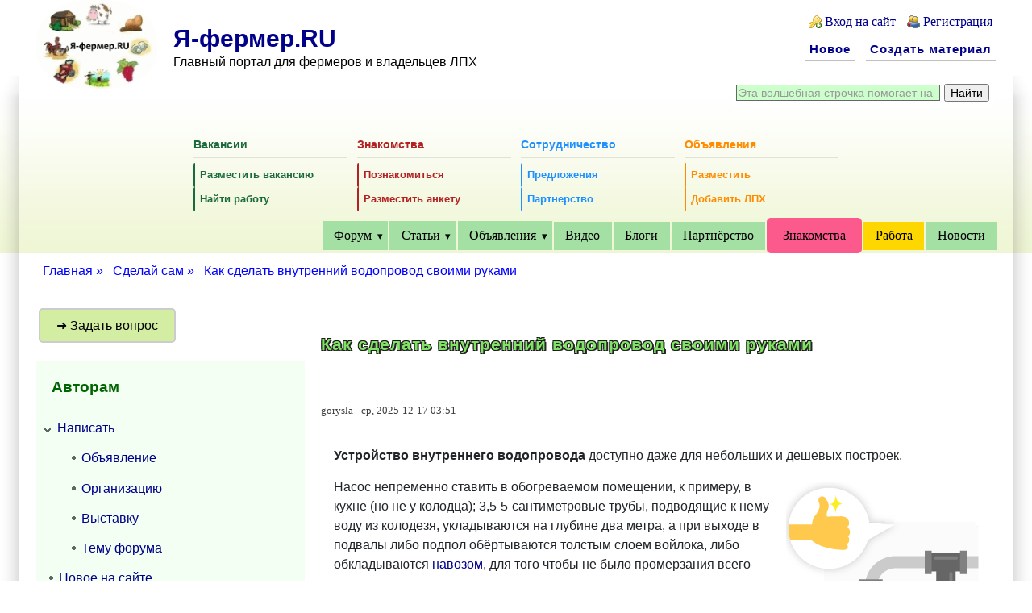

--- FILE ---
content_type: text/html; charset=utf-8
request_url: https://www.ya-fermer.ru/kak-sdelat-vnutrenniy-vodoprovod-svoimi-rukami
body_size: 28281
content:
<!DOCTYPE html>
<!--[if IEMobile 7]><html class="iem7"  lang="ru" dir="ltr"><![endif]-->
<!--[if lte IE 6]><html class="lt-ie9 lt-ie8 lt-ie7"  lang="ru" dir="ltr"><![endif]-->
<!--[if (IE 7)&(!IEMobile)]><html class="lt-ie9 lt-ie8"  lang="ru" dir="ltr"><![endif]-->
<!--[if IE 8]><html class="lt-ie9"  lang="ru" dir="ltr"><![endif]-->
<!--[if (gte IE 9)|(gt IEMobile 7)]><!--><html lang="ru" dir="ltr" prefix="content: http://purl.org/rss/1.0/modules/content/ dc: http://purl.org/dc/terms/ foaf: http://xmlns.com/foaf/0.1/ rdfs: http://www.w3.org/2000/01/rdf-schema# sioc: http://rdfs.org/sioc/ns# sioct: http://rdfs.org/sioc/types# skos: http://www.w3.org/2004/02/skos/core# xsd: http://www.w3.org/2001/XMLSchema#"><!--<![endif]-->

<head><!-- custom override -->
  <title>Как сделать внутренний водопровод своими руками</title>
  <meta name="viewport" content="width=device-width, initial-scale=1.0">
  <meta name="HandheldFriendly" content="true" />
  <meta name="MobileOptimized" content="width" />
  <meta http-equiv="Content-Type" content="text/html; charset=utf-8" />
<link rel="prev" href="/kak-razryhlit-smyorzshiysya-grunt" />
<link rel="up" href="/sdelay-sam" />
<link rel="next" href="/kak-sdelat-nezamerzayushchuyu-prorub" />
<link rel="apple-touch-icon" sizes="120x120" href="/sites/default/files/favicons/apple-touch-icon.png"/>
<link rel="icon" type="image/png" sizes="32x32" href="/sites/default/files/favicons/favicon-32x32.png"/>
<link rel="icon" type="image/png" sizes="16x16" href="/sites/default/files/favicons/favicon-16x16.png"/>
<link rel="manifest" href="/sites/default/files/favicons/site.webmanifest"/>
<link rel="mask-icon" href="/sites/default/files/favicons/safari-pinned-tab.svg" color="#5bbad5"/>
<meta name="msapplication-TileColor" content="#da532c"/>
<meta name="theme-color" content="#ffffff"/>
<meta name="description" content="В статье рассказывается как сделать внутренний водопровод своими руками." />
<meta name="keywords" content="внутренний, водопровод, своими, руками" />
<meta name="robots" content="max-image-preview:large" />
<meta name="rating" content="safe for kids" />
<meta name="generator" content="Drupal 7 (http://drupal.org)" />
<meta name="rights" content="Права на материал принадлежат порталу Я-фермер.RU" />
<meta http-equiv="content-language" content="ru" />
<meta name="revisit-after" content="3 дня" />
<meta property="og:site_name" content="Я-фермер" />
<meta property="og:type" content="article" />
<meta property="og:determiner" content="auto" />
<meta property="og:description" content="Как сделать внутренний водопровод своими руками" />
<meta property="og:image:width" content="100%" />
<meta property="og:image:height" content="100%" />
<meta property="og:video:width" content="100%" />
<meta property="og:video:height" content="100%" />
  <link type="text/css" rel="stylesheet" href="https://www.ya-fermer.ru/sites/default/files/css/css_J-s3IXGKjUz8BXFtqrXj6mn-sBlOsE8oCw9S5mrCyK8.css" media="all" />
<link type="text/css" rel="stylesheet" href="https://www.ya-fermer.ru/sites/default/files/css/css_3eKBZ_rubBv0Zl-w1OQ8GYjkz2-xGrj_nPWNsl7JMwI.css" media="all" />
<link type="text/css" rel="stylesheet" href="https://www.ya-fermer.ru/sites/default/files/css/css_Lv4SfDhTZ-4Q7bJzMJ-bmd_2QoUDSGdCO_zD1kcNNaw.css" media="all" />
<style type="text/css" media="all">
<!--/*--><![CDATA[/*><!--*/
#back-top{right:40px;}#back-top span#button{background-color:#CCCCCC;}#back-top span#button:hover{opacity:1;filter:alpha(opacity = 1);background-color:#777777;}

/*]]>*/-->
</style>
<link type="text/css" rel="stylesheet" href="https://www.ya-fermer.ru/sites/default/files/css/css_ZS1oDONeTZanA7dibnT7BCl1hkFlQNersy_U_5dpCHc.css" media="all" />
<link type="text/css" rel="stylesheet" href="https://www.ya-fermer.ru/sites/default/files/css/css_WrRZofRQKBLlzsYHlGiiOFpPcjz9ZFn3dduzgbFJDJ8.css" media="all" />

<!--[if IE 8]>
<link type="text/css" rel="stylesheet" href="https://www.ya-fermer.ru/sites/default/files/css/css_LSutHW6YN_eqZVwhPc2vUdKGicjx3_ZSR5_PM985FC4.css" media="all" />
<![endif]-->

<!--[if gt IE 8]><!-->
<link type="text/css" rel="stylesheet" href="https://www.ya-fermer.ru/sites/default/files/css/css_16OCho5X6EHb4S09Lyo4-dpRvKESywDmNvn_rsKKtcc.css" media="all" />
<!--<![endif]-->
<link type="text/css" rel="stylesheet" href="https://www.ya-fermer.ru/sites/default/files/css/css_6WPAv5H-IkNot-LIq-tJoBqzUjZpkwCo6Cc2DWmYTiY.css" media="all" />
<link type="text/css" rel="stylesheet" href="https://www.ya-fermer.ru/sites/default/files/css/css_r9VlEi5bs5cMPO3cfeuhujdygkfXGiNu5aBpY2mVcCM.css" media="print" />
<link type="text/css" rel="stylesheet" href="https://www.ya-fermer.ru/sites/default/files/css/css_cca5oK-Z5rzfD3CyFQnpChCHF5sSQ3AwVUZBW7WjWvc.css" media="all" />
  <script type="text/javascript" src="https://www.ya-fermer.ru/sites/default/files/js/js_YD9ro0PAqY25gGWrTki6TjRUG8TdokmmxjfqpNNfzVU.js"></script>
<script type="text/javascript" src="https://www.ya-fermer.ru/sites/default/files/js/js_onbE0n0cQY6KTDQtHO_E27UBymFC-RuqypZZ6Zxez-o.js"></script>
<script type="text/javascript" src="https://www.ya-fermer.ru/sites/default/files/js/js_COMsmDyrY9mzVU28X2uGvF4Ba3vd5eTo5xEO7dvCUZM.js"></script>
<script type="text/javascript" src="https://www.ya-fermer.ru/sites/default/files/js/js_CBowFpYVfuINISy3CTu99dmXkbI-Qqf67CY8wu7F-zQ.js"></script>
<script type="text/javascript">
<!--//--><![CDATA[//><!--
jQuery.extend(Drupal.settings, {"basePath":"\/","pathPrefix":"","setHasJsCookie":0,"ajaxPageState":{"theme":"zeropoint","theme_token":"lCp6eI1mnQSsWiY3WrurqKxOxzwNUtfe6ATL45PpgDc","js":{"sites\/all\/modules\/copyprevention\/copyprevention.js":1,"modules\/statistics\/statistics.js":1,"misc\/jquery.js":1,"misc\/jquery-extend-3.4.0.js":1,"misc\/jquery-html-prefilter-3.5.0-backport.js":1,"misc\/jquery.once.js":1,"misc\/drupal.js":1,"misc\/form-single-submit.js":1,"sites\/all\/modules\/comment_notify\/comment_notify.js":1,"public:\/\/languages\/ru_kZ45R04i8jU1aJzXImiVqEQsW9K0JbfcGTK4P572CD4.js":1,"sites\/all\/modules\/lightbox2\/js\/auto_image_handling.js":1,"sites\/all\/modules\/lightbox2\/js\/lightbox.js":1,"sites\/all\/modules\/scroll_to_top\/scroll_to_top.js":1,"sites\/all\/modules\/lazyloader\/lazyloader.js":1,"sites\/all\/libraries\/echo\/dist\/echo.min.js":1,"sites\/all\/modules\/extlink\/js\/extlink.js":1},"css":{"sites\/all\/themes\/zeropoint\/css\/drupal\/drupal-system-min.css":1,"sites\/all\/themes\/zeropoint\/css\/drupal\/drupal-default-min.css":1,"sites\/all\/modules\/scroll_to_top\/scroll_to_top.css":1,"sites\/all\/modules\/itweak_upload\/itweak_upload.css":1,"sites\/all\/modules\/video_filter\/video_filter.css":1,"sites\/all\/modules\/youtube\/css\/youtube.css":1,"sites\/all\/modules\/extlink\/css\/extlink.css":1,"sites\/all\/modules\/views\/css\/views.css":1,"sites\/all\/modules\/lazyloader\/lazyloader.css":1,"sites\/all\/modules\/comment_notify\/comment_notify.css":1,"sites\/all\/modules\/ctools\/css\/ctools.css":1,"sites\/all\/modules\/lightbox2\/css\/lightbox.css":1,"public:\/\/css\/menu_icons.css":1,"0":1,"sites\/all\/modules\/word_link\/css\/word_link.css":1,"sites\/all\/modules\/wysiwyg_boxout\/plugins\/boxout\/boxout.css":1,"sites\/all\/modules\/wysiwyg_boxout\/wysiwyg_boxout.css":1,"sites\/all\/themes\/zeropoint\/css\/yui\/pure-min.css":1,"sites\/all\/themes\/zeropoint\/css\/yui\/grids-responsive-old-ie-min.css":1,"sites\/all\/themes\/zeropoint\/css\/yui\/grids-responsive-min.css":1,"sites\/all\/themes\/zeropoint\/css\/style-zero.css":1,"sites\/all\/themes\/zeropoint\/css\/ink.css":1,"sites\/all\/themes\/zeropoint\/_custom\/custom-style.css":1,"sites\/all\/themes\/zeropoint\/css\/print.css":1,"public:\/\/css_injector\/css_injector_1.css":1}},"lightbox2":{"rtl":"0","file_path":"\/(\\w\\w\/)public:\/","default_image":"\/sites\/all\/modules\/lightbox2\/images\/brokenimage.jpg","border_size":10,"font_color":"000","box_color":"fff","top_position":"","overlay_opacity":"0.8","overlay_color":"000","disable_close_click":1,"resize_sequence":2,"resize_speed":800,"fade_in_speed":800,"slide_down_speed":800,"use_alt_layout":0,"disable_resize":0,"disable_zoom":0,"force_show_nav":1,"show_caption":1,"loop_items":1,"node_link_text":"\u0414\u0435\u0442\u0430\u043b\u0438 \u0438\u0437\u043e\u0431\u0440\u0430\u0436\u0435\u043d\u0438\u044f","node_link_target":0,"image_count":"\u0418\u0437\u043e\u0431\u0440\u0430\u0436\u0435\u043d\u0438\u0435 !current of !total","video_count":"\u0412\u0438\u0434\u0435\u043e !current of !total","page_count":"\u0421\u0442\u0440\u0430\u043d\u0438\u0446\u0430 !current of !total","lite_press_x_close":"\u043d\u0430\u0436\u043c\u0438\u0442\u0435 \u003Ca href=\u0022#\u0022 onclick=\u0022hideLightbox(); return FALSE;\u0022\u003E\u003Ckbd\u003Ex\u003C\/kbd\u003E\u003C\/a\u003E \u0447\u0442\u043e\u0431\u044b \u0437\u0430\u043a\u0440\u044b\u0442\u044c","download_link_text":"","enable_login":false,"enable_contact":false,"keys_close":"c x 27","keys_previous":"p 37","keys_next":"n 39","keys_zoom":"z","keys_play_pause":"32","display_image_size":"original","image_node_sizes":"(\\.thumbnail)","trigger_lightbox_classes":"","trigger_lightbox_group_classes":"img.inline,img.flickr-photo-img,img.flickr-photoset-img,img.ImageFrame_image,img.ImageFrame_none,img.image-img_assist_custom,img.thumbnail, img.image-thumbnail","trigger_slideshow_classes":"","trigger_lightframe_classes":"","trigger_lightframe_group_classes":"","custom_class_handler":"lightbox","custom_trigger_classes":"img.imagecache-AttachmentThumbnail,img.imagecache-post_images_120","disable_for_gallery_lists":1,"disable_for_acidfree_gallery_lists":true,"enable_acidfree_videos":true,"slideshow_interval":3000,"slideshow_automatic_start":0,"slideshow_automatic_exit":1,"show_play_pause":1,"pause_on_next_click":1,"pause_on_previous_click":1,"loop_slides":0,"iframe_width":700,"iframe_height":700,"iframe_border":1,"enable_video":0,"useragent":"Mozilla\/5.0 (Macintosh; Intel Mac OS X 10_15_7) AppleWebKit\/537.36 (KHTML, like Gecko) Chrome\/131.0.0.0 Safari\/537.36; ClaudeBot\/1.0; +claudebot@anthropic.com)"},"scroll_to_top":{"label":"\u041d\u0430\u0432\u0435\u0440\u0445"},"lazyloader":{"throttle":"200","offset":"500","debounce":0,"unload":0,"icon":"","offsetX":0,"offsetY":0},"copyprevention":{"body":{"selectstart":"selectstart","copy":"copy"},"images":{"contextmenu":"contextmenu"},"images_min_dimension":"150","transparentgif":"https:\/\/www.ya-fermer.ru\/sites\/all\/modules\/copyprevention\/transparent.gif"},"statistics":{"data":{"nid":"97065"},"url":"\/modules\/statistics\/statistics.php"},"extlink":{"extTarget":"_blank","extClass":0,"extLabel":"(\u0432\u043d\u0435\u0448\u043d\u044f\u044f \u0441\u0441\u044b\u043b\u043a\u0430)","extImgClass":0,"extIconPlacement":"append","extSubdomains":1,"extExclude":"","extInclude":"","extCssExclude":"","extCssExplicit":"","extAlert":0,"extAlertText":"\u042d\u0442\u0430 \u0441\u0441\u044b\u043b\u043a\u0430 \u0432\u0435\u0434\u0451\u0442 \u043d\u0430 \u0434\u0440\u0443\u0433\u043e\u0439 \u0432\u0435\u0431-\u0441\u0430\u0439\u0442. \u0420\u0435\u0434\u0430\u043a\u0446\u0438\u044f \u0441\u0430\u0439\u0442\u0430 \u042f-\u0444\u0435\u0440\u043c\u0435\u0440.RU \u043d\u0435 \u043e\u0442\u0432\u0435\u0442\u0441\u0442\u0432\u0435\u043d\u043d\u0430 \u0437\u0430 \u0435\u0433\u043e \u0441\u043e\u0434\u0435\u0440\u0436\u0430\u043d\u0438\u0435.","mailtoClass":"mailto","mailtoLabel":"(\u0441\u0441\u044b\u043b\u043a\u0430 \u0434\u043b\u044f \u043e\u0442\u043f\u0440\u0430\u0432\u043a\u0438 email)","extUseFontAwesome":false},"urlIsAjaxTrusted":{"\/ogurets-klavdiya":true}});
//--><!]]>
</script>





<!-- Yandex.RTB -->
<script>window.yaContextCb=window.yaContextCb||[]</script>
<script src="https://yandex.ru/ads/system/context.js" async></script>

<!-- marketPlace -->
<script async src="https://statika.mpsuadv.ru/scripts/6261.js"></script>

</head>

<body id="pid-kak-sdelat-vnutrenniy-vodoprovod-svoimi-rukami" class="html not-front not-logged-in one-sidebar sidebar-first page-node page-node- page-node-97065 node-type-book not-admin section-kak-sdelat-vnutrenniy-vodoprovod-svoimi-rukami page-kak-sdelat-vnutrenniy-vodoprovod-svoimi-rukami mr fs0 nb1 nb2 nbl nbr pi lg-ru"  onselectstart="return false;" oncopy="return false;">
  <div id="skip-link">
    <a href="#main" class="element-invisible element-focusable">Перейти к основному содержанию</a>
    <a href="#search-block-form" class="element-invisible element-focusable">Skip to search</a>
  </div>
  


<div id="top_bg">
<div class="sizer0 clearfix" style="max-width:100%;">
<div id="top_left">
<div id="top_right">
<div id="headimg">

<div id="header" role="banner">

<div class="clearfix">
  <div id="top-elements">
    <div id="user_links"><div class="element-invisible">Login links</div><ul class="links inline"><li class="ulog first"><a href="/user" rel="nofollow">Вход на сайт</a></li><li class="ureg"><a href="/user/register" rel="nofollow">Регистрация</a></li></ul></div>    <div id="topreg">  <div class="region region-topreg">
    <div class="block-wrapper odd block_1">
  <div id="block-block-122" class="block block-block flipOutY ">
                <div class="content">
      <p><a class="s9" href="/tracker" rel="nofollow" title="Новые материалы и комментарии на портале Я-фермер"><strong>Новое</strong></a> <a class="s9" href="/node/add" rel="nofollow"><strong>Создать материал</strong></a>     </div>
  </div>
</div>
<div class="block-wrapper even block_2">
  <div id="block-block-107" class="block block-block ">
                <div class="content">
      <div class="ya-site-form ya-site-form_inited_no" data-bem="{&quot;action&quot;:&quot;https://www.ya-fermer.ru/search-page&quot;,&quot;arrow&quot;:false,&quot;bg&quot;:&quot;#ffffff&quot;,&quot;fontsize&quot;:14,&quot;fg&quot;:&quot;#000000&quot;,&quot;language&quot;:&quot;ru&quot;,&quot;logo&quot;:&quot;rb&quot;,&quot;publicname&quot;:&quot;Поиск на Я-фермер.RU&quot;,&quot;suggest&quot;:true,&quot;target&quot;:&quot;_self&quot;,&quot;tld&quot;:&quot;ru&quot;,&quot;type&quot;:2,&quot;usebigdictionary&quot;:false,&quot;searchid&quot;:2304984,&quot;input_fg&quot;:&quot;#000000&quot;,&quot;input_bg&quot;:&quot;#ccffcc&quot;,&quot;input_fontStyle&quot;:&quot;normal&quot;,&quot;input_fontWeight&quot;:&quot;normal&quot;,&quot;input_placeholder&quot;:&quot;Эта волшебная строчка помогает найти нужные статьи на нашем сайте&quot;,&quot;input_placeholderColor&quot;:&quot;#999999&quot;,&quot;input_borderColor&quot;:&quot;#666666&quot;}"><form action="https://yandex.ru/search/site/" method="get" target="_self" accept-charset="utf-8"><input type="hidden" name="searchid" value="2304984"/><input type="hidden" name="l10n" value="ru"/><input type="hidden" name="reqenc" value=""/><input type="search" name="text" value=""/><input type="submit" value="Найти"/></form></div><style type="text/css">.ya-page_js_yes .ya-site-form_inited_no { display: none; }</style><script type="text/javascript">(function(w,d,c){var s=d.createElement('script'),h=d.getElementsByTagName('script')[0],e=d.documentElement;if((' '+e.className+' ').indexOf(' ya-page_js_yes ')===-1){e.className+=' ya-page_js_yes';}s.type='text/javascript';s.async=true;s.charset='utf-8';s.src=(d.location.protocol==='https:'?'https:':'http:')+'//site.yandex.net/v2.0/js/all.js';h.parentNode.insertBefore(s,h);(w[c]||(w[c]=[])).push(function(){Ya.Site.Form.init()})})(window,document,'yandex_site_callbacks');</script>    </div>
  </div>
</div>
<div class="block-wrapper odd block_3">
  <div id="block-block-10" class="block block-block ">
                <div class="content">
      <!-- Yandex.RTB R-A-59373-50 -->
<script>
window.yaContextCb.push(() => {
    setTimeout(() => {
        Ya.Context.AdvManager.render({
            "blockId": "R-A-59373-50",
            "type": "topAd"
        });
    }, 6000); // задержка 3 секунды = 6000 мс
});
</script>
    </div>
  </div>
</div>
<div class="block-wrapper even block_4">
  <div id="block-block-105" class="block block-block ">
                <div class="content">
      <div id="mp_custom_6916"></div> <script>window.mpsuStart = window.mpsuStart || [], window.mpsuStart.push(6916);</script>    </div>
  </div>
</div>
  </div>
</div>  </div>
  <a href="/" title="Главная"><img src="https://www.ya-fermer.ru/sites/default/files/logofermers2.gif" alt="Главная" class="logoimg" /></a>  <div id="name-and-slogan">
            <p id="site-name"><a href="/" title="Главная">Я-фермер.RU</a></p>
        <div id="site-slogan">Главный портал для фермеров и владельцев ЛПХ</div>  </div>
</div>
  <div class="region region-header">
    <div class="block-wrapper odd block_1">
  <div id="block-block-110" class="block block-block ">
                <div class="content">
      <div class="compact-links-block" role="navigation" aria-label="Job links">
  <style>
    .compact-links-block { 
      max-width: 800px; 
      margin: 0 auto; 
      padding: 8px;
      font-family: Arial, sans-serif;
    }
    
    .links-container {
      display: grid;
      grid-template-columns: repeat(4, 1fr); /* 4 колонки на ПК */
      gap: 12px;
    }
    
    .links-section {
      display: flex;
      flex-direction: column;
    }
    
    .section-title {
      font-weight: 700;
      margin-bottom: 6px;
      font-size: 0.9rem;
      padding: 4px 0;
      border-bottom: 1px solid rgba(0,0,0,0.1);
    }
    
    .section-links {
      display: flex;
      flex-direction: column;
      gap: 4px;
    }
    
    .compact-link {
      display: block;
      padding: 3px 0;
      text-decoration: none;
      font-weight: 600;
      font-size: 0.8rem;
      transition: all 0.15s;
      border-radius: 2px;
    }
    
    .compact-link:hover {
      text-decoration: underline;
      transform: translateX(2px);
    }
    
    .compact-link:focus {
      outline: none;
      text-decoration: underline;
    }
    
    /* Цветовые схемы для ссылок (без фона) */
    .jobs .section-title { color: #1b6b3a; }
    .jobs .compact-link { 
      color: #1b6b3a; 
      border-left: 2px solid #1b6b3a;
      padding-left: 6px;
    }
    .jobs .compact-link:hover { 
      color: #0f4c26;
      background: rgba(27, 107, 58, 0.05);
    }
    
    .dating .section-title { color: #b22222; }
    .dating .compact-link { 
      color: #b22222; 
      border-left: 2px solid #b22222;
      padding-left: 6px;
    }
    .dating .compact-link:hover { 
      color: #8b1a1a;
      background: rgba(178, 34, 34, 0.05);
    }
    
    .partnership .section-title { color: #1e90ff; }
    .partnership .compact-link { 
      color: #1e90ff; 
      border-left: 2px solid #1e90ff;
      padding-left: 6px;
    }
    .partnership .compact-link:hover { 
      color: #0066cc;
      background: rgba(30, 144, 255, 0.05);
    }
    
    .announcements .section-title { color: #ff8c00; }
    .announcements .compact-link { 
      color: #ff8c00; 
      border-left: 2px solid #ff8c00;
      padding-left: 6px;
    }
    .announcements .compact-link:hover { 
      color: #cc7000;
      background: rgba(255, 140, 0, 0.05);
    }
    
    /* Адаптивность для мобильных устройств */
    @media (max-width: 768px) {
      .links-container {
        grid-template-columns: repeat(2, 1fr); /* 2 колонки на мобильных */
        gap: 10px;
      }
    }
    
    /* Для очень маленьких экранов (опционально) */
    @media (max-width: 480px) {
      .links-container {
        gap: 8px;
      }
      
      .section-title {
        font-size: 0.85rem;
      }
      
      .compact-link {
        font-size: 0.75rem;
      }
    }
  </style>

  <div class="links-container">
    <!-- Вакансии -->
    <div class="links-section jobs">
      <div class="section-title">Вакансии</div>
      <div class="section-links">
        <a class="compact-link" href="https://www.ya-fermer.ru/node/add/forum/5207" target="_blank" rel="noopener noreferrer">Разместить вакансию</a>
        <a class="compact-link" href="https://www.ya-fermer.ru/discus/vakansii" target="_blank" rel="noopener noreferrer">Найти работу</a>
      </div>
    </div>

    <!-- Знакомства -->
    <div class="links-section dating">
      <div class="section-title">Знакомства</div>
      <div class="section-links">
        <a class="compact-link" href="https://www.ya-fermer.ru/discus/besplatnye-znakomstva" target="_blank" rel="noopener noreferrer">Познакомиться</a>
        <a class="compact-link" href="https://www.ya-fermer.ru/node/add/forum/6961" target="_blank" rel="noopener noreferrer">Разместить анкету</a>
      </div>
    </div>

    <!-- Партнерство -->
    <div class="links-section partnership">
      <div class="section-title">Сотрудничество</div>
      <div class="section-links">
        <a class="compact-link" href="https://www.ya-fermer.ru/discus/predlozheniya-sotrudnichestva-i-raboty" target="_blank" rel="noopener noreferrer">Предложения</a>
        <a class="compact-link" href="https://www.ya-fermer.ru/node/add/forum/5267" target="_blank" rel="noopener noreferrer">Партнерство</a>
      </div>
    </div>

    <!-- Объявления -->
    <div class="links-section announcements">
      <div class="section-title">Объявления</div>
      <div class="section-links">
        <a class="compact-link" href="https://www.ya-fermer.ru/node/add/market" target="_blank" rel="noopener noreferrer">Разместить</a>
        <a class="compact-link" href="https://www.ya-fermer.ru/node/add/organisations" target="_blank" rel="noopener noreferrer">Добавить ЛПХ</a>
      </div>
    </div>
  </div>
</div>    </div>
  </div>
</div>
  </div>
<div class="menuband clearfix">
  <div id="menu" class="menu-wrapper">
      <a href="/" class="pure-menu-heading" title="Главный портал для фермеров и владельцев ЛПХ">
      <img src="https://www.ya-fermer.ru/sites/default/files/logofermers2.gif" alt="Главная" class="logomob" />      Я-фермер.RU    </a>
        <a href="#" id="toggles" class="menu-toggle"><s class="bars"></s><s class="bars"></s><div class="element-invisible">toggle</div></a>
    <div class="pure-menu pure-menu-horizontal menu-transform" role="navigation" aria-label="Menu">
      <div class="element-invisible">Главное меню</div>
      <ul  class="pure-menu-list"><li class="pure-menu-item pure-menu-has-children pure-menu-allow-hover"><a href="https://www.ya-fermer.ru/forum" title="Фермерский форум, фермер форум, Я-фермер.ру форум" class="first expanded pure-menu-link menu-647">Форум</a><ul  class="pure-menu-children"><li class="pure-menu-item"><a href="https://www.ya-fermer.ru/discus/vakansii" title="Свободные вакансии в сфере сельского хозяйства. Поиск сотрудников, специалистов. Резюме." class="first leaf pure-menu-link menu-27932">Вакансии и резюме</a></li><li class="pure-menu-item"><a href="https://www.ya-fermer.ru/discus/predlozheniya-sotrudnichestva-i-raboty" title=" Предложить сотрудничество или партнёрство в сфере сельского хозяйства. Поиск инвесторов." class="leaf pure-menu-link menu-27933">Сотрудничество и партнёрство</a></li><li class="pure-menu-item"><a href="https://www.ya-fermer.ru/discus/lph" title="ЛПХ: земли, кредиты, документы, опыт" class="leaf pure-menu-link menu-27908">ЛПХ форум</a></li><li class="pure-menu-item"><a href="https://www.ya-fermer.ru/discus/biznes-plan-dlya-fermera" title="Поддержка фермеров, бизнес-план для фермера, кредиты для фермера, гранты." class="leaf pure-menu-link menu-27909">Поддержка фермеров форум</a></li><li class="pure-menu-item"><a href="https://www.ya-fermer.ru/discus/organizacionnye-i-yuridicheskie-voprosy-fermerskogo-biznesa" title="Организационные и юридические вопросы фермерского бизнеса, налоги в сельском хозяйстве." class="leaf pure-menu-link menu-27910">Налоги и юридические вопросы</a></li><li class="pure-menu-item"><a href="https://www.ya-fermer.ru/discus/innovacii-v-selskom-hozyaystve" title="Форум об инновациях в сельском хозяйстве." class="leaf pure-menu-link menu-27912">Инновации в сельском хозяйстве</a></li><li class="pure-menu-item"><a href="https://www.ya-fermer.ru/discus/shkola-molodogo-fermera" title="Форум для вопросов от начинающих фермеров." class="leaf pure-menu-link menu-27911">Школа молодого фермера</a></li><li class="pure-menu-item"><a href="https://www.ya-fermer.ru/discus/fotofermer" title="Обсуждение фото с ферм." class="leaf pure-menu-link menu-27913">Фото с ферм</a></li><li class="pure-menu-item"><a href="https://www.ya-fermer.ru/discus/traktora-mini-traktora-i-navesnoe-oborudovanie-k-nim" title="Обсуждение тракторов и мини-тракторов, оборудования к ним." class="leaf pure-menu-link menu-27914">Тракторы и мини-тракторы</a></li><li class="pure-menu-item"><a href="https://www.ya-fermer.ru/discus/kultivatory-motobloki-i-navesnoe-oborudovanie-k-nim" title="Обсуждение мотоблоков и мотокультиваторов. " class="leaf pure-menu-link menu-27915">Культиваторы и мотоблоки</a></li><li class="pure-menu-item"><a href="https://www.ya-fermer.ru/discus/selskohozyaystvennaya-tehnika-i-oborudovanie" title="Обсуждение сельскохозяйственной техники и оборудования. Интернет и связь на селе." class="leaf pure-menu-link menu-27916">С/х техника и оборудование</a></li><li class="pure-menu-item"><a href="https://www.ya-fermer.ru/discus/malaya-energetika-dlya-sela" title="Малые гидроэлектростанции, электрогенераторные станции и газопоршеневые установки для фермерских хозяйств. Биогазовые установки. Биогаз. Биореактор. Самодельные биогазовые установки. Малая биогазовая установка. Устройство биогазовой установки. Солнечные батареи." class="leaf pure-menu-link menu-27917">Малая энергетика для села</a></li><li class="pure-menu-item"><a href="https://www.ya-fermer.ru/discus/veterinariya" title="Ветеринария сельскохозяйственных животных. Лечение сельскохозяйственных животных. Диагностика заболеваний у сельскохозяйственных животных." class="leaf pure-menu-link menu-27918">Ветеринария форум</a></li><li class="pure-menu-item"><a href="https://www.ya-fermer.ru/discus/zhivotnovodstvo" title="Вопросы выращивания и ухода за животными сельскохозяйственного назначения." class="leaf pure-menu-link menu-27919">Животноводство форум</a></li><li class="pure-menu-item"><a href="https://www.ya-fermer.ru/discus/pticevodstvo" title="Обсуждение выращивания и ухода за птицей сельскохозяйственного назначения, птицеводство в домашних условиях, вопросы по инкубации." class="leaf pure-menu-link menu-27920">Птицеводство форум</a></li><li class="pure-menu-item"><a href="https://www.ya-fermer.ru/discus/pchelovodstvo" title="Обсуждаем вопросы по разведению и содержанию пчёл. Продукты пчеловодства. Обсуждаем оборудование для пчеловодства." class="leaf pure-menu-link menu-27922">Пчеловодство форум</a></li><li class="pure-menu-item"><a href="https://www.ya-fermer.ru/discus/rybovodstvo" title="Форум о прудовом рыбоводстве. Форум о садковом рыбоводстве. Обсуждаем оборудование для рыбоводства." class="leaf pure-menu-link menu-27921">Рыбоводство форум</a></li><li class="pure-menu-item"><a href="https://www.ya-fermer.ru/discus/gribovodstvo" title="Обсуждение технологий выращивания грибов. Выращивание грибов как бизнес." class="leaf pure-menu-link menu-27923">Выращивание грибов форум</a></li><li class="pure-menu-item"><a href="https://www.ya-fermer.ru/discus/sad-i-ogorod" title="Полеводство и земледелие. Дискуссии на темы садоводства и огородничества. " class="leaf pure-menu-link menu-27925">Сад и огород, полеводство и земледелие</a></li><li class="pure-menu-item"><a href="https://www.ya-fermer.ru/discus/teplicy" title=" Как построить теплицу или парник. Вопросы по теплицам и парникам. " class="leaf pure-menu-link menu-27924">Теплицы и парники форум</a></li><li class="pure-menu-item"><a href="https://www.ya-fermer.ru/discus/besplatnye-znakomstva" title="Знакомства для фермеров форум. Знакомства без регистрации. Серьёзные знакомства." class="leaf pure-menu-link menu-27926">Знакомства для фермеров</a></li><li class="pure-menu-item"><a href="https://www.ya-fermer.ru/discus/moya-derevnya" title="Вопросы по переезду в деревню. Здесь можно рассказать о своей малой Родине, о своей деревне." class="leaf pure-menu-link menu-27927">Переезд в деревню, рассказы о деревне</a></li><li class="pure-menu-item"><a href="https://www.ya-fermer.ru/discus/stroitelstvo-v-selskoy-mestnosti" title="Форум о строительстве в сельской местности." class="leaf pure-menu-link menu-27928">Строительство форум</a></li><li class="pure-menu-item"><a href="https://www.ya-fermer.ru/discus/landshaftnyy-dizayn" title="Форум по озеленению, благоустройству, организации садово-парковых насаждений, газонов, горок, применению малых архитектурных форм в зелёном строительстве." class="leaf pure-menu-link menu-27929">Ландшафтный дизайн</a></li><li class="pure-menu-item"><a href="https://www.ya-fermer.ru/discus/kulinarnye-recepty" title="Обсуждаем только натуральную пищу и рецепты различных блюд из неё, приготовление сыров, творога, копчение и посол мяса и т.д." class="leaf pure-menu-link menu-27930">Натуральная пища и рецепты</a></li><li class="pure-menu-item"><a href="https://www.ya-fermer.ru/discus/zdorove-i-krasota" title="Здоровье сельских жителей. Здоровый образ жизни. Рецепты красоты. Лечение болезней. Народные рецепты от болезней и для красоты." class="leaf pure-menu-link menu-27931">Здоровье и красота</a></li><li class="pure-menu-item"><a href="https://www.ya-fermer.ru/discus/yumor-o-selskom-hozyaystve" title="Анекдоты, шутки, байки о сельском хозяйстве." class="last leaf pure-menu-link menu-27934">Юмор в сельском хозяйстве</a></li></ul>
</li><li class="pure-menu-item pure-menu-has-children pure-menu-allow-hover"><a href="https://www.ya-fermer.ru/o-portale" title="Статьи о видах сельскохозяйственной деятельности, по разделам." class="expanded pure-menu-link menu-20510">Статьи</a><ul  class="pure-menu-children"><li class="pure-menu-item"><a href="https://www.ya-fermer.ru/content/zakony-i-postanovleniya" title="Законы и постановления для фермеров и владельцев ЛПХ" class="first leaf pure-menu-link menu-28022">Законы и постановления</a></li><li class="pure-menu-item pure-menu-has-children pure-menu-allow-hover"><a href="https://www.ya-fermer.ru/book" title="Животноводство, птицеводство, пчеловодство" class="expanded pure-menu-link menu-27943">Подворье</a><ul  class="pure-menu-children"><li class="pure-menu-item"><a href="https://www.ya-fermer.ru/content/sekrety-fermera" title="Секреты фермеров" class="first leaf pure-menu-link menu-27945">Секреты</a></li><li class="pure-menu-item"><a href="https://www.ya-fermer.ru/content/korma" title="Корма для сельскохозяйственных животных и птицы" class="leaf pure-menu-link menu-27946">Корма</a></li><li class="pure-menu-item"><a href="https://www.ya-fermer.ru/content/zhivotnovodstvo" title="Животноводство, разведение и содержание скота" class="leaf pure-menu-link menu-27935">Животноводство</a></li><li class="pure-menu-item"><a href="https://www.ya-fermer.ru/content/kozovodstvo" title="козоводство, молочное козоводство, разведение коз, содержание коз, продукты козоводства, продукция козоводства" class="leaf pure-menu-link menu-27947">Козоводство</a></li><li class="pure-menu-item"><a href="https://www.ya-fermer.ru/content/konevodstvo" title="Коневодство, состояние коневодства, табунное коневодство, рысистое коневодство, институт коневодства, племенное коневодство, развитие коневодства." class="leaf pure-menu-link menu-27948">Коневодство</a></li><li class="pure-menu-item"><a href="https://www.ya-fermer.ru/content/krolikovodstvo" title="Кролиководство и клетки для кроликов, кролиководство как бизнес, чертежи клеток для кроликов, бизнес план для кролиководства, промышленное кролиководство в нашей стране, разведение кроликов." class="leaf pure-menu-link menu-27949">Кролиководство</a></li><li class="pure-menu-item"><a href="https://www.ya-fermer.ru/content/krupnyi-rogatyi-skot" title=" КРС, крупный рогатый скот, породы крупного рогатого скота, разведение крупного рогатого скота" class="leaf pure-menu-link menu-27950">Крупный рогатый скот</a></li><li class="pure-menu-item"><a href="https://www.ya-fermer.ru/ovtsevodstvo" title="Разведение овец, овцы, породы овец, как купить овец, стрижка овец." class="leaf pure-menu-link menu-27951">Овцеводство</a></li><li class="pure-menu-item"><a href="https://www.ya-fermer.ru/content/svinovodstvo" title="Разведение свиней, свиноферма, как купить свиней, породы свиней, свиньи вьетнамские, африканская свинья, заболевания свиней, африканская чума свиней." class="leaf pure-menu-link menu-27952">Свиноводство</a></li><li class="pure-menu-item"><a href="https://www.ya-fermer.ru/content/zverovodstvo" title="Ондатра. Нутрии. Шиншилла. Разведение и содержание. Кормление и уход в звероводстве." class="leaf pure-menu-link menu-27953">Звероводство</a></li><li class="pure-menu-item"><a href="https://www.ya-fermer.ru/content/ptitsevodstvo" title="птицеводство, инкубация, содержание птицы" class="leaf pure-menu-link menu-27936">Птицеводство</a></li><li class="pure-menu-item"><a href="https://www.ya-fermer.ru/content/gusi" title="Разведение гусей, гусеводческие заводы, гусеводческие фермы, породы гусей, горьковская порода гусей, холмогорские гуси, как содержать гусей, как кормить гусей, распространенные болезни гусей" class="leaf pure-menu-link menu-27954">Гуси</a></li><li class="pure-menu-item"><a href="https://www.ya-fermer.ru/content/indeika" title="Индейка, породы индеек, содержание индеек, разведение индейки на мясо." class="leaf pure-menu-link menu-27955">Индейка</a></li><li class="pure-menu-item"><a href="https://www.ya-fermer.ru/content/kury" title="Куры, разведение кур, породы кур, куриные яйца, разведение кур-бройлеров, уход за цыплятами, инкубация куриных яиц" class="leaf pure-menu-link menu-27956">Куры</a></li><li class="pure-menu-item"><a href="https://www.ya-fermer.ru/content/perepela" title="Перепела, разведение перепелов, содержание перепелов" class="leaf pure-menu-link menu-27957">Перепёлки</a></li><li class="pure-menu-item"><a href="https://www.ya-fermer.ru/content/utki" title="Разведение уток, разведение мускусных уток, содержание уток, инкубация утиных яиц, рацион и кормление уток" class="leaf pure-menu-link menu-27958">Утки</a></li><li class="pure-menu-item"><a href="https://www.ya-fermer.ru/videofermer" title="Видео с подворий фермеров" class="last leaf pure-menu-link menu-28029">Видео с подворья</a></li></ul>
</li><li class="pure-menu-item pure-menu-has-children pure-menu-allow-hover"><a href="https://www.ya-fermer.ru/content/pchelovodstvo" title="пчеловодство, содержание пчёл" class="expanded pure-menu-link menu-27940">Пчёлы</a><ul  class="pure-menu-children"><li class="pure-menu-item"><a href="https://www.ya-fermer.ru/porody-pchel-i-promyshlennoe-pchelovodstvo" title="Информация о породах пчёл" class="first leaf pure-menu-link menu-27996">Породы пчёл</a></li><li class="pure-menu-item"><a href="https://www.ya-fermer.ru/interesnoe-o-pchelovodstve" title="Раздел для начинающих пчеловодах" class="leaf pure-menu-link menu-27994">Начинающим пчеловодам</a></li><li class="pure-menu-item"><a href="https://www.ya-fermer.ru/informatsiya-po-razvedeniyu-i-soderzhaniyu-pchel" title="Информация по разведению и содержанию пчёл" class="leaf pure-menu-link menu-27995">Разведение и содержание пчёл</a></li><li class="pure-menu-item"><a href="https://www.ya-fermer.ru/medonosnaya-baza-i-opylenie" title="Обзор и описание медоносных растений (медоносов). Описание сортов мёда." class="leaf pure-menu-link menu-27993">Медоносная база и опыление</a></li><li class="pure-menu-item"><a href="https://www.ya-fermer.ru/inventar-i-oborudovanie-pchelovoda" title="Инвентарь для пчеловода. Оборудование для пчеловода." class="leaf pure-menu-link menu-27992">Инвентарь и оборудование пчеловода</a></li><li class="pure-menu-item"><a href="https://www.ya-fermer.ru/bolezni-i-vrediteli-medonosnykh-pchel" title="Болезни и вредители медоносных пчёл" class="leaf pure-menu-link menu-27991">Болезни и вредители пчёл</a></li><li class="pure-menu-item"><a href="https://www.ya-fermer.ru/akarapidoz" title="Акарапидоз у медоносных пчел, маток и трутней." class="leaf pure-menu-link menu-27999">Акарапидоз</a></li><li class="pure-menu-item"><a href="https://www.ya-fermer.ru/varrooz" title="Варрооз, варроатоз" class="leaf pure-menu-link menu-28000">Варрооз</a></li><li class="pure-menu-item"><a href="https://www.ya-fermer.ru/anatomiya-i-fiziologiya-medonosnyh-pchyol" title="Анатомия и физиология медоносных пчёл" class="last leaf pure-menu-link menu-27997">Анатомия пчёл</a></li></ul>
</li><li class="pure-menu-item pure-menu-has-children pure-menu-allow-hover"><a href="https://www.ya-fermer.ru/selskokhozyaistvennaya-tekhnika" title="Статьи о сельскохозяйственной технике и оборудовании." class="expanded pure-menu-link menu-27942">Техника</a><ul  class="pure-menu-children"><li class="pure-menu-item"><a href="https://www.ya-fermer.ru/samodelnaya-tehnika" title="Самодельная сельскохозяйственная техника. Самодельное оборудование для сельского хозяйства." class="first leaf pure-menu-link menu-28021">Самодельная техника</a></li><li class="pure-menu-item"><a href="https://www.ya-fermer.ru/blog/instrukciya-po-pokupke-traktora-bu" title="Инструкция по покупке б/у трактора" class="leaf pure-menu-link menu-28007">Покупка б/у трактора</a></li><li class="pure-menu-item"><a href="https://www.ya-fermer.ru/content/traktory" title="Сведения об устройстве тракторов, модели тракторов" class="leaf pure-menu-link menu-28008">Тракторы</a></li><li class="pure-menu-item"><a href="https://www.ya-fermer.ru/motokultivatory-i-motobloki" title="Мотокультиваторы и мотоблоки описание, модели" class="leaf pure-menu-link menu-28016">Мотокультиваторы и мотоблоки</a></li><li class="pure-menu-item"><a href="https://www.ya-fermer.ru/content/doilnye-ustanovki" title="Доильные установки, автоматические доильные системы, оборудование для доения" class="leaf pure-menu-link menu-28009">Доильные установки</a></li><li class="pure-menu-item"><a href="https://www.ya-fermer.ru/oborudovanie-dlya-ohlazhdeniya-moloka" title="Оборудование для охлаждения молока, танк охладитель молока" class="leaf pure-menu-link menu-28010">Оборудование для охлаждения молока</a></li><li class="pure-menu-item"><a href="https://www.ya-fermer.ru/content/kombain-zernouborochnyi" title="Комбайн зерноуборочный, описание, подготовка к работе и настройка" class="leaf pure-menu-link menu-28011">Комбайн зерноуборочный</a></li><li class="pure-menu-item"><a href="https://www.ya-fermer.ru/content/kombain-kartofeleuborochnyi" title="Комбайн картофелеуборочный описание, модели" class="leaf pure-menu-link menu-28012">Комбайн картофелеуборочный</a></li><li class="pure-menu-item"><a href="https://www.ya-fermer.ru/content/kultivatory" title="Культиватор — сельскохозяйственное орудие для рыхления почвы без ее оборачивания, внесения в почву минеральных удобрений и уничтожения сорняков" class="leaf pure-menu-link menu-28013">Культиваторы</a></li><li class="pure-menu-item"><a href="https://www.ya-fermer.ru/content/lushchilniki" title="Лущильники описание, модели лущильников" class="leaf pure-menu-link menu-28014">Лущильники</a></li><li class="pure-menu-item"><a href="https://www.ya-fermer.ru/content/seyalki" title="Сеялки описания, зерновая сеялка, механическая сеялка, пропашная сеялка" class="leaf pure-menu-link menu-28018">Сеялки</a></li><li class="pure-menu-item"><a href="https://www.ya-fermer.ru/content/plug" title="Устройство плуга, плуг плантажный навесной, полунавесной шестикорпусный плуг, плуг-глубокорыхлитель" class="leaf pure-menu-link menu-28019">Плуги</a></li><li class="pure-menu-item"><a href="https://www.ya-fermer.ru/content/meliorativnye-mashiny" title="Мелиоративные машины, дождевальные машины, полив сельскохозяйственных культур" class="leaf pure-menu-link menu-28015">Мелиоративные машины</a></li><li class="pure-menu-item"><a href="https://www.ya-fermer.ru/content/navozouborochnoe-oborudovanie" title="Навозоуборочное оборудование, гидроуборка навоза, насос для перекачки навоза" class="leaf pure-menu-link menu-28017">Навозоуборочное оборудование</a></li><li class="pure-menu-item"><a href="https://www.ya-fermer.ru/content/uborochnye-mashiny" title="Уборочные машины для уборки сельскохозяйственных культур" class="last leaf pure-menu-link menu-28020">Уборочные машины</a></li></ul>
</li><li class="pure-menu-item pure-menu-has-children pure-menu-allow-hover"><a href="https://www.ya-fermer.ru/content/veterinariya" title="Ветеринария сельскохозяйственных животных" class="expanded pure-menu-link menu-27939">Ветеринария</a><ul  class="pure-menu-children"><li class="pure-menu-item"><a href="https://www.ya-fermer.ru/pravila-raboty-s-zhivotnymi" title="Правила работы с сельскохозяйственными животными, работа с больными животными, способы фиксации животных" class="first leaf pure-menu-link menu-27973">Правила работы с животными</a></li><li class="pure-menu-item"><a href="https://www.ya-fermer.ru/veterinarnye-preparaty" title="Ветеринарные препараты для сельскохозяйственных животных" class="leaf pure-menu-link menu-27984">Ветеринарные препараты</a></li><li class="pure-menu-item"><a href="https://www.ya-fermer.ru/anatomiya-i-fiziologiya-selskohozyaystvennyh-zhivotnyh" title="Анатомия и физиология сельскохозяйственных животных" class="leaf pure-menu-link menu-27972">Анатомия и физиология</a></li><li class="pure-menu-item"><a href="https://www.ya-fermer.ru/diagnostika-boleznei-zhivotnykh" title="Диагностика болезней сельскохозяйственных животных, патологоанатомическое вскрытие животных, клиническое исследование животных" class="leaf pure-menu-link menu-27974">Диагностика болезней животных</a></li><li class="pure-menu-item"><a href="https://www.ya-fermer.ru/infektsionnye-bolezni-molodnyaka" title="Болезни молодняка сельскохозяйственных животных" class="leaf pure-menu-link menu-27976">Болезни молодняка</a></li><li class="pure-menu-item"><a href="https://www.ya-fermer.ru/invazionnye-bolezni" title="Инвазионные болезни сельскохозяйственных животных" class="leaf pure-menu-link menu-27977">Инвазионные болезни</a></li><li class="pure-menu-item"><a href="https://www.ya-fermer.ru/infektsionnye-bolezni" title="Инфекционные болезни сельскохозяйственных животных" class="leaf pure-menu-link menu-27975">Инфекционные болезни</a></li><li class="pure-menu-item"><a href="https://www.ya-fermer.ru/nezaraznye-bolezni" title="Незаразные болезни сельскохозяйственных животных" class="leaf pure-menu-link menu-27978">Незаразные болезни</a></li><li class="pure-menu-item"><a href="https://www.ya-fermer.ru/otravleniya" title="Отравления сельскохозяйственных животных и птицы" class="leaf pure-menu-link menu-27979">Отравления</a></li><li class="pure-menu-item"><a href="https://www.ya-fermer.ru/khirurgiya" title="Ветеринарная хирургия" class="leaf pure-menu-link menu-27980">Хирургия</a></li><li class="pure-menu-item"><a href="https://www.ya-fermer.ru/iskusstvennoe-osemenenie-akusherstvo-ginekologiya" title="Искусственное осеменение сельскохозяйственных животных, акушерство, гинекология" class="leaf pure-menu-link menu-27981">Осеменение, гинекология</a></li><li class="pure-menu-item"><a href="https://www.ya-fermer.ru/gigiena-kormleniya-i-poeniya-zhivotnyh" title="Гигиена кормления и поения сельскохозяйственных животных" class="leaf pure-menu-link menu-27987">Гигиена кормления и поения</a></li><li class="pure-menu-item"><a href="https://www.ya-fermer.ru/dezinfekciya" title="Дезинфекция для профилактики болезней животных" class="leaf pure-menu-link menu-27989">Дезинфекция</a></li><li class="pure-menu-item"><a href="https://www.ya-fermer.ru/veterinarnye-trebovaniya-pri-transportirovke-i-preduboinom-soderzhanii-zhivotnykh" title="Ветеринарные требования при транспортировке и предубойном содержании сельскохозяйственных животных. " class="leaf pure-menu-link menu-27983">Ветеринарные требования при перевозке</a></li><li class="pure-menu-item"><a href="https://www.ya-fermer.ru/zoogigienicheskie-trebovaniya-k-pomeshcheniyam-dlya-soderzhaniya-zhivotnyh" title="Зоогигиенические требования к помещениям для содержания сельскохозяйственных животных" class="leaf pure-menu-link menu-27990">Зоогигиенические требования к помещениям</a></li><li class="pure-menu-item"><a href="https://www.ya-fermer.ru/sanitarnye-trebovaniya-k-zhivotnovodcheskim-fermam" title="Санитарные и зоогигиенические требования к животноводческим фермам и комплексам" class="leaf pure-menu-link menu-27982">Санитарные требования</a></li><li class="pure-menu-item"><a href="https://www.ya-fermer.ru/veterinarno-sanitarnye-pravila-uboya-skota" title="Ветеринарно-санитарные правила убоя скота" class="leaf pure-menu-link menu-27986">Правила убоя скота</a></li><li class="pure-menu-item"><a href="https://www.ya-fermer.ru/chto-takoe-gormony-i-primenenie-gormonov-v-selskom-khozyaistve" title="О гормонах, применение гормонов в сельском хозяйстве, гормональные препараты" class="last leaf pure-menu-link menu-27988">Гормоны</a></li></ul>
</li><li class="pure-menu-item pure-menu-has-children pure-menu-allow-hover"><a href="https://www.ya-fermer.ru/content/rastenievodstvo" title="Статьи по овощеводству, теплицам, парникам, полеводству, грибам, удобрениям. Садоводство. Декоративное садоводство. Работы в саду. Сорта. Краткий словарь садовых терминов. Саженцы. Дачные участки. Календарь садовода. Садовый дизайн." class="expanded pure-menu-link menu-27937">Огород</a><ul  class="pure-menu-children"><li class="pure-menu-item"><a href="https://www.ya-fermer.ru/semena-i-rassada" title="Рассада, рассада помидор, посадка рассады, рассада перца, выращивание рассады, как вырастить рассаду, календарь рассады, рассада цветов, семена, семена выращивание, посев семян, как вырастить из семян." class="first leaf pure-menu-link menu-27959">Рассада и семена</a></li><li class="pure-menu-item"><a href="https://www.ya-fermer.ru/content/gribovodstvo" title="Выращивание грибов, шампиньоны, вешенка и другие." class="leaf pure-menu-link menu-27971">Грибы</a></li><li class="pure-menu-item"><a href="https://www.ya-fermer.ru/ovoshchevodstvo" title="Овощеводство и овощные культуры" class="leaf pure-menu-link menu-27963">Овощеводство</a></li><li class="pure-menu-item"><a href="https://www.ya-fermer.ru/teplicy-i-parniki" title="Парники и теплицы, парники и теплицы из поликарбоната, парники и теплицы под пленку, парники и теплицы своими руками" class="leaf pure-menu-link menu-27961">Теплицы и парники</a></li><li class="pure-menu-item"><a href="https://www.ya-fermer.ru/udobreniya" title="Всё про удобрения: минеральные удобрения, какие удобрения купить, внесение удобрений, азотные удобрения, органические удобрения" class="last leaf pure-menu-link menu-27962">Удобрения</a></li></ul>
</li><li class="pure-menu-item pure-menu-has-children pure-menu-allow-hover"><a href="https://www.ya-fermer.ru/sadovodstvo" title="Садоводство. Декоративное садоводство. Работы в саду. Сорта. Краткий словарь садовых терминов. Саженцы. Дачные участки. Календарь садовода. Садовый дизайн." class="expanded pure-menu-link menu-27938">Сад</a><ul  class="pure-menu-children"><li class="pure-menu-item"><a href="https://www.ya-fermer.ru/grusha" title="Раздел о груше, сорта груши, плоды груши, переработка плодов груши, посадка груши, саженцы груши" class="first leaf pure-menu-link menu-27965">Груша</a></li><li class="pure-menu-item"><a href="https://www.ya-fermer.ru/irga" title="Статьи об ирге, выращивание ирги, уход за иргой, плоды ирги" class="leaf pure-menu-link menu-27966">Ирга</a></li><li class="pure-menu-item"><a href="https://www.ya-fermer.ru/karlikovye-yabloni" title="Карликовые яблони, особенности выращивания карликовых яблонь, сорта карликовых яблонь" class="leaf pure-menu-link menu-27967">Карликовые яблони</a></li><li class="pure-menu-item"><a href="https://www.ya-fermer.ru/klubnika" title="Клубника, выращивание клубники, где клубнику купить, клубника сорта" class="leaf pure-menu-link menu-27960">Клубника</a></li><li class="pure-menu-item"><a href="https://www.ya-fermer.ru/oblepikha" title="Облепиха, посадка и уход за облепихой, сорта облепихи" class="leaf pure-menu-link menu-27968">Облепиха</a></li><li class="pure-menu-item"><a href="https://www.ya-fermer.ru/sorta-plodovykh-derevev-i-kustarnikov" title="Описание сортов плодовых деревьев и кустарников." class="leaf pure-menu-link menu-27964">Сорта деревьев и кустарников</a></li><li class="pure-menu-item"><a href="https://www.ya-fermer.ru/yablonya" title="Размещение яблони, подготовка почвы и посадка яблонь, особенности агротехники яблонь, вредители и болезни, меры борьбы" class="leaf pure-menu-link menu-27969">Яблони</a></li><li class="pure-menu-item"><a href="https://www.ya-fermer.ru/tsvetovodstvo" title="Цветоводство, комнатное цветоводство, цветоводство на даче, декоративное цветоводство, домашнее цветоводство, цветоводство в саду, цветы" class="last leaf pure-menu-link menu-27970">Цветоводство</a></li></ul>
</li><li class="pure-menu-item pure-menu-has-children pure-menu-allow-hover"><a href="https://www.ya-fermer.ru/content/rybovodstvo" title="Рыбоводство статьи и актуальная информация." class="expanded pure-menu-link menu-27941">Рыбоводство</a><ul  class="pure-menu-children"><li class="pure-menu-item"><a href="https://www.ya-fermer.ru/obshchie-voprosy-rybovodstva" title="Общие вопросы рыбоводства, виды рыб для разведения и выращивания, зимовка рыбы" class="first leaf pure-menu-link menu-28001">Общие вопросы рыбоводства</a></li><li class="pure-menu-item"><a href="https://www.ya-fermer.ru/node/27" title="Болезни и враги рыбы" class="leaf pure-menu-link menu-28002">Болезни и враги рыбы</a></li><li class="pure-menu-item"><a href="https://www.ya-fermer.ru/node/10" title="Разведение карповых рыб" class="leaf pure-menu-link menu-28003">Карповые рыбы</a></li><li class="pure-menu-item"><a href="https://www.ya-fermer.ru/node/16" title="Разведение хищных рыб" class="leaf pure-menu-link menu-28004">Хищные рыбы</a></li><li class="pure-menu-item"><a href="https://www.ya-fermer.ru/node/20" title="Разведение лососевых и осетровых рыб" class="leaf pure-menu-link menu-28005">Лососевые и осетровые рыбы</a></li><li class="pure-menu-item"><a href="https://www.ya-fermer.ru/lyubitelskoe-rybolovstvo" title="Любительское рыболовство" class="last leaf pure-menu-link menu-28006">Рыболовство</a></li></ul>
</li><li class="pure-menu-item pure-menu-has-children pure-menu-allow-hover"><a href="https://www.ya-fermer.ru/moya-usadba" title="строительство, домашние животные, постройки, законы" class="last expanded pure-menu-link menu-27944">Усадьба</a><ul  class="pure-menu-children"><li class="pure-menu-item"><a href="https://www.ya-fermer.ru/domashnie-zhivotnye-razdel" title="Домашние животные на ферме или в подсобном хозяйстве" class="first leaf pure-menu-link menu-28023">Домашние животные</a></li><li class="pure-menu-item"><a href="https://www.ya-fermer.ru/zdorove-selskim-zhitelyam" title="Советы по здоровью для сельских жителей" class="leaf pure-menu-link menu-28024">Здоровье</a></li><li class="pure-menu-item"><a href="https://www.ya-fermer.ru/kulinarnye-recepty" title="Кулинарные рецепты для фермеров, рецепты заготовок на зиму" class="leaf pure-menu-link menu-28025">Кулинарные рецепты</a></li><li class="pure-menu-item"><a href="https://www.ya-fermer.ru/naturalnye-produkty" title="Натуральные продукты: всё, что вы хотели о них знать" class="leaf pure-menu-link menu-28026">Натуральные продукты</a></li><li class="pure-menu-item"><a href="https://www.ya-fermer.ru/postroyki-i-pomeshcheniya-na-ferme" title="Постройки для хранения овощей. Помещения для скота. Постройки фермы." class="leaf pure-menu-link menu-28027">Постройки и помещения на ферме</a></li><li class="pure-menu-item"><a href="https://www.ya-fermer.ru/sdelay-sam" title="Полезные приспособления для фермера и дачника" class="last leaf pure-menu-link menu-28028">Умелые руки</a></li></ul>
</li></ul>
</li><li class="pure-menu-item pure-menu-has-children pure-menu-allow-hover"><a href="https://www.ya-fermer.ru/market-page" title="Раздел бесплатных объявлений, купить или продать сельскохозяйственный товар, технику, оборудование, животных." class="expanded pure-menu-link menu-28030">Объявления</a><ul  class="pure-menu-children"><li class="pure-menu-item"><a href="https://www.ya-fermer.ru/term/sh-zhivotnye-i-oborudovanie-dlya-nih" title="Объявления о покупке животных сельскохозяйственного назначения. Объявления о продаже животных сельскохозяйственного назначения." class="first leaf pure-menu-link menu-28031">С/х животные и оборудование для них</a></li><li class="pure-menu-item"><a href="https://www.ya-fermer.ru/term/kozy" title="Объявления о продаже коз. Объявления о покупке коз. Обмен козами." class="leaf pure-menu-link menu-28032">Козы</a></li><li class="pure-menu-item"><a href="https://www.ya-fermer.ru/term/krs" title="Объявления о продаже крупно-рогатого скота. Объявления о покупке крупного рогатого скота. Объявления об обмене КРС." class="leaf pure-menu-link menu-28034">КРС</a></li><li class="pure-menu-item"><a href="https://www.ya-fermer.ru/term/kroliki" title="Объявления о продаже кроликов. Объявления о покупке кроликов. Объявления об обмене кроликами." class="leaf pure-menu-link menu-28033">Кролики</a></li><li class="pure-menu-item"><a href="https://www.ya-fermer.ru/term/ovcy" title="Объявления о продаже овец. Объявления о покупке овец. Объявления об обмене овцами." class="leaf pure-menu-link menu-28035">Овцы</a></li><li class="pure-menu-item"><a href="https://www.ya-fermer.ru/term/loshadi" title="Объявления о продаже лошадей. Объявления о покупке лошадей. Объявления об обмене лошадями." class="leaf pure-menu-link menu-28036">Лошади</a></li><li class="pure-menu-item"><a href="https://www.ya-fermer.ru/term/svini" title="Объявления о продаже свиней. Объявления о покупке свиней. Объявления об обмене свиньями." class="leaf pure-menu-link menu-28037">Свиньи</a></li><li class="pure-menu-item"><a href="https://www.ya-fermer.ru/term/zveri" title="Объявления о продаже зверей. Объявления о покупке зверей. Объявления об обмене зверей." class="leaf pure-menu-link menu-28038">Звери</a></li><li class="pure-menu-item"><a href="https://www.ya-fermer.ru/term/oborudovanie-dlya-zhivotnovodstva" title="Продажа оборудования для животноводства. Спрос на оборудование для животноводства." class="leaf pure-menu-link menu-28039">Оборудование для животноводства</a></li><li class="pure-menu-item"><a href="https://www.ya-fermer.ru/term/molochnoe-oborudovanie" title="Продажа оборудования для молока, молочного оборудования. Покупка молочного оборудования и оборудования для молока. Предложение и спрос на молочное оборудование." class="leaf pure-menu-link menu-28040">Молочное оборудование</a></li><li class="pure-menu-item"><a href="//www.ya-fermer.ru/term/sredstva-gigieny-i-dezinfekcii-dlya-sh" title="Средства гигиены и дезинфекции для сельского хозяйства" class="leaf pure-menu-link menu-28117">Средства гигиены и дезинфекции для с/х</a></li><li class="pure-menu-item"><a href="//www.ya-fermer.ru/term/veterinarnye-preparaty-lekarstvennye-sredstva" title="Продажа и покупка ветеринарных препаратов и лекарственных средств для животных." class="leaf pure-menu-link menu-28118">Ветеринарные препараты, лекарственные средства</a></li><li class="pure-menu-item"><a href="//www.ya-fermer.ru/term/sh-ptica" title="Сельскохозяйственная птица: покупка и продажа" class="leaf pure-menu-link menu-28119">С/х птица</a></li><li class="pure-menu-item"><a href="//www.ya-fermer.ru/term/kury" title="Куры покупка и продажа." class="leaf pure-menu-link menu-28120">Куры</a></li><li class="pure-menu-item"><a href="//www.ya-fermer.ru/term/indyuki" title="Купля и продажа индюков." class="last leaf pure-menu-link menu-28121">Индюки</a></li></ul>
</li><li class="pure-menu-item"><a href="https://www.ya-fermer.ru/videofermer" title="Видео о сельском хозяйстве, фермерах и ЛПХ" class="leaf pure-menu-link menu-28045">Видео</a></li><li class="pure-menu-item"><a href="https://www.ya-fermer.ru/allblogs" title="Блоги фермеров" class="leaf pure-menu-link menu-28046">Блоги</a></li><li class="pure-menu-item"><a href="https://www.ya-fermer.ru/discus/predlozheniya-sotrudnichestva-i-raboty" title="Предложения сотрудничества и партнёрства в сельском хозяйстве" class="leaf pure-menu-link menu-28049">Партнёрство</a></li><li class="pure-menu-item"><a href="https://www.ya-fermer.ru/discus/besplatnye-znakomstva" title="Знакомства для фермеров и сельских жителей" class="leaf pure-menu-link menu-28051">Знакомства</a></li><li class="pure-menu-item"><a href="https://www.ya-fermer.ru/discus/vakansii" title="Работа в сельском хозяйстве" class="leaf pure-menu-link menu-28050">Работа</a></li><li class="pure-menu-item"><a href="https://www.ya-fermer.ru/allnews" title="Новости сельского хозяйства, новости для фермеров, сельское хозяйство мира" class="last leaf pure-menu-link menu-8804">Новости</a></li></ul>
    </div>
	
    </div>
</div>
</div>

</div></div></div></div></div>




<div id="body_bg">

<div class="sizer0 clearfix" style="max-width:100%;">
<div id="body_left">
<div id="body_right">


<div id="breadcrumb" class="clearfix"><div class="element-invisible">Вы здесь</div><ul class="breadcrumb"><li class="breadcrumb-1"><a href="/">Главная</a> &raquo; </li><li class="breadcrumb-2"><a href="/sdelay-sam">Сделай сам</a> &raquo; </li><li class="breadcrumb-last">Как сделать внутренний водопровод своими руками</li></ul></div>


<div class="clearfix">


<div id="middlecontainer" class="pure-g">
  <div class="pure-u-1 pure-u-md-7-24">
    <div id="sidebar-left" role="complementary">  <div class="region region-sidebar-first">
    <div class="block-wrapper odd block_1">
  <div id="block-block-148" class="block block-block ">
                <div class="content">
      <!--noindex--><span style="font-size:16px;"><a class="pure-button" href="https://www.ya-fermer.ru/node/add/forum/5218" title="Задать вопрос на Я-фермер">➜ Задать вопрос</a></span><!--/noindex-->    </div>
  </div>
</div>
<div class="block-wrapper even block_2">
  <div id="block-system-navigation" class="block block-system navigation-block block-menu ">
                        <div class="title block-title">Авторам</div>
                  <div class="content">
      <ul class="menu"><li class="first expanded"><a href="/node/add" title="">Написать</a><ul class="menu"><li class="first leaf"><a href="/node/add/market" title="Продать или купить. Услуги в сфере сельского хозяйства.">Объявление</a></li>
<li class="leaf"><a href="/node/add/organisations" title="Сельскохозяйственные организации. Крестьянские(фермерские) хозяйства. Личные подсобные хозяйства, ЛПХ. Торговые и сервисные компании в сфере АПК. 
Предприятия, выпускающие оборудование и технику для сельского хозяйства. 
Предприятия, предоставляющие услуги в сфере сельского хозяйства.">Организацию</a></li>
<li class="leaf"><a href="/node/add/exhibitions" title="Вы можете добавить российскую или зарубежную выставку, презентацию, мероприятие. Просьба добавлять баннер, размером не больше 100х100 px и полное уникальное описание мероприятия. К описанию можно прикрепить фотографии.">Выставку</a></li>
<li class="last leaf"><a href="/node/add/forum" title="Создать новую тему для общения.">Тему форума</a></li>
</ul></li>
<li class="leaf"><a href="/tracker" title="Материалы, которые были недавно добавлены на портал Я-фермер">Новое на сайте</a></li>
<li class="leaf"><a href="https://www.ya-fermer.ru/forum/" title="Фермерский форум, форум нашего сайта, Я-фермер форум">Форум</a></li>
<li class="leaf"><a href="https://www.ya-fermer.ru/allnews" title="Новости сельского хозяйства, новости для фермеров, сельское хозяйство мира">Новости</a></li>
<li class="leaf"><a href="https://www.ya-fermer.ru/videofermer" title="Видео на портале Я-фермер">Видео</a></li>
<li class="leaf"><a href="/book" title="">Статьи</a></li>
<li class="leaf"><a href="https://www.ya-fermer.ru/blogs" title="">Блоги</a></li>
<li class="leaf"><a href="https://www.ya-fermer.ru/discus/vakansii" title="Работа в сфере сельского хозяйства. Вакансии и резюме в сфере сельского хозяйства.">Работа</a></li>
<li class="leaf"><a href="/market-page" title="Купля-продажа сельскохозяйственных товаров, продуктов, оборудования, сельхозтехники, сырья">Объявления</a></li>
<li class="leaf"><a href="https://www.ya-fermer.ru/discus/predlozheniya-sotrudnichestva-i-raboty" title="Поиск инвестиций в хозяйство. Предложение партнёрства в сельском хозяйстве.">Инвестиции и партнёрство</a></li>
<li class="leaf"><a href="https://www.ya-fermer.ru/exhibitions" title="Сельскохозяйственные выставки и мероприятия.">Выставки</a></li>
<li class="leaf"><a href="https://www.ya-fermer.ru/discus/besplatnye-znakomstva" title="Знакомства для жизни в деревне, в сельской местности. Знакомства для фермеров, крестьян и сельских жителей. Ищем вторую половинку для жизни на селе.">Знакомства</a></li>
<li class="leaf"><a href="https://www.ya-fermer.ru/content/zakony-i-postanovleniya" title="Законы и постановления в области сельского хозяйства.">Законы</a></li>
<li class="leaf"><a href="/organisations" title="Список предприятий, организаций, связанных по роду своей деятельности с сельским хозяйством, а также фермерские хозяйства">Каталог ЛПХ, КФХ и фирм</a></li>
<li class="leaf"><a href="/top-rated-percent">Top content (Fivestar)</a></li>
<li class="leaf"><a href="/top-rated-points">Top content (Plus1)</a></li>
<li class="leaf"><a href="/your-votes">Your votes</a></li>
<li class="last leaf"><a href="https://www.ya-fermer.ru/contact" title="Написать письмо администрации портала Я-фермер">✉ Написать редактору</a></li>
</ul>    </div>
  </div>
</div>
<div class="block-wrapper odd block_3">
  <div id="block-views-popular-block" class="block block-views ">
                <div class="content">
      <div class="view view-popular view-id-popular view-display-id-block view-dom-id-7be5cd1473aa7a0d50d261bcf5ca2cbe">
            <div class="view-header">
      <p></p><p><span style="font-size: 18px;"><span style="color: #53301b; text-shadow: 2px 2px 6px #808080;"><strong><strong>Самые читаемые статьи сегодня</strong></strong></span></span></p>
    </div>
  
  
  
      <div class="view-content">
      <div class="item-list">    <ul>          <li class="views-row views-row-1 views-row-odd views-row-first">  
  <span class="views-field views-field-title">        <span class="field-content"><a href="/otkorm-molodnyaka-krupnogo-rogatogo-skota-myasnykh-porod">Откорм молодняка крупного рогатого скота мясных пород</a></span>  </span></li>
          <li class="views-row views-row-2 views-row-even">  
  <span class="views-field views-field-title">        <span class="field-content"><a href="/content/veterinariya">Ветеринария</a></span>  </span></li>
          <li class="views-row views-row-3 views-row-odd">  
  <span class="views-field views-field-title">        <span class="field-content"><a href="/inventar-i-oborudovanie-pchelovoda">Инвентарь и оборудование пчеловода</a></span>  </span></li>
          <li class="views-row views-row-4 views-row-even">  
  <span class="views-field views-field-title">        <span class="field-content"><a href="/otkorm-skota">Откорм скота</a></span>  </span></li>
          <li class="views-row views-row-5 views-row-odd">  
  <span class="views-field views-field-title">        <span class="field-content"><a href="/otkarmlivaem-broylerov-do-oseni">Откармливаем бройлеров до осени</a></span>  </span></li>
          <li class="views-row views-row-6 views-row-even">  
  <span class="views-field views-field-title">        <span class="field-content"><a href="/kak-vyrastit-doma-sazhentsy-vinograda-dlya-vesennei-vysadki">Как вырастить дома саженцы винограда для весенней высадки</a></span>  </span></li>
          <li class="views-row views-row-7 views-row-odd">  
  <span class="views-field views-field-title">        <span class="field-content"><a href="/veterinarnye-meropriyatiya-dlya-porosyat-v-pervye-dni-zhizni">Ветеринарные мероприятия для поросят в первые дни жизни</a></span>  </span></li>
          <li class="views-row views-row-8 views-row-even">  
  <span class="views-field views-field-title">        <span class="field-content"><a href="/ustroystvo-zadnih-mostov-kolesnyh-traktorov">Устройство задних мостов колесных тракторов</a></span>  </span></li>
          <li class="views-row views-row-9 views-row-odd">  
  <span class="views-field views-field-title">        <span class="field-content"><a href="/korobki-peredach-s-poperechnym-raspolozheniem-valov">Коробки передач с поперечным расположением валов </a></span>  </span></li>
          <li class="views-row views-row-10 views-row-even">  
  <span class="views-field views-field-title">        <span class="field-content"><a href="/podgotovka-krolchih-k-okrolu-i-provedenie-okrola">Подготовка крольчих к окролу и проведение окрола</a></span>  </span></li>
          <li class="views-row views-row-11 views-row-odd">  
  <span class="views-field views-field-title">        <span class="field-content"><a href="/content/zapovedi-kozovoda">Заповеди козовода</a></span>  </span></li>
          <li class="views-row views-row-12 views-row-even">  
  <span class="views-field views-field-title">        <span class="field-content"><a href="/kalendar-otela-korovy">Календарь отёла коровы</a></span>  </span></li>
          <li class="views-row views-row-13 views-row-odd">  
  <span class="views-field views-field-title">        <span class="field-content"><a href="/vyvod-indyushat">Вывод индюшат</a></span>  </span></li>
          <li class="views-row views-row-14 views-row-even">  
  <span class="views-field views-field-title">        <span class="field-content"><a href="/content/bolezni-koz-i-ikh-lechenie">Болезни коз и их лечение</a></span>  </span></li>
          <li class="views-row views-row-15 views-row-odd">  
  <span class="views-field views-field-title">        <span class="field-content"><a href="/sbor-i-hranenie-yaic-dlya-plemennyh-celey">Сбор и хранение яиц для племенных целей</a></span>  </span></li>
          <li class="views-row views-row-16 views-row-even views-row-last">  
  <span class="views-field views-field-title">        <span class="field-content"><a href="/ogurets-masha">Огурец Маша</a></span>  </span></li>
      </ul></div>    </div>
  
  
  
  
      <div class="view-footer">
      <a class="pure-button form-submit" href="/book" title="Статьи на портале Я-фермер.RU">Все статьи</a>    </div>
  
  
</div>    </div>
  </div>
</div>
<div class="block-wrapper even block_4">
  <div id="block-views-videomaterials-block_1" class="block block-views ">
                        <div class="title block-title">В видео</div>
                  <div class="content">
      <div class="view view-videomaterials view-id-videomaterials view-display-id-block_1 view-dom-id-bb19d5f201d15bed23a8ed2839af18cd">
        
  
  
      <div class="view-content">
      <table class="views-view-grid cols-1">
  
  <tbody>
          <tr  class="row-1 row-first">
                  <td  class="col-1 col-first">
              
  <div class="views-field views-field-field-youtube-1">        <div class="field-content teaserimage"><a href="/video/bentamskie-karlikovye-kury-luchshie-nesushki"><img typeof="foaf:Image" data-echo="https://www.ya-fermer.ru/sites/default/files/styles/AttachmentThumbnail/public/youtube/PvwbkvheHsI.jpg?itok=Tqdy5lTs" data-icon="" src="https://www.ya-fermer.ru/sites/all/modules/lazyloader/image_placeholder.gif" width="60" height="60" alt="Встроенная миниатюра for Бентамские карликовые куры — лучшие несушки?" /><noscript><img typeof="foaf:Image" src="https://www.ya-fermer.ru/sites/default/files/styles/AttachmentThumbnail/public/youtube/PvwbkvheHsI.jpg?itok=Tqdy5lTs" width="60" height="60" alt="Встроенная миниатюра for Бентамские карликовые куры — лучшие несушки?" /></noscript></a></div>  </div>  
  <div class="views-field views-field-title">        <span class="field-content titleinteaser"><a href="/video/bentamskie-karlikovye-kury-luchshie-nesushki">Бентамские карликовые куры — лучшие несушки?</a></span>  </div>          </td>
              </tr>
          <tr  class="row-2">
                  <td  class="col-1 col-first">
              
  <div class="views-field views-field-field-youtube-1">        <div class="field-content teaserimage"><a href="/video/dom-v-derevne-moy-lichnyy-opyt-est-li-smysl-uezzhat-s-goroda"><img typeof="foaf:Image" data-echo="https://www.ya-fermer.ru/sites/default/files/styles/AttachmentThumbnail/public/youtube/5cy8vvfqOIE.jpg?itok=-Ryfi57p" data-icon="" src="https://www.ya-fermer.ru/sites/all/modules/lazyloader/image_placeholder.gif" width="60" height="60" alt="Встроенная миниатюра for Дом в деревне// Мой личный опыт// Есть ли смысл уезжать с города" /><noscript><img typeof="foaf:Image" src="https://www.ya-fermer.ru/sites/default/files/styles/AttachmentThumbnail/public/youtube/5cy8vvfqOIE.jpg?itok=-Ryfi57p" width="60" height="60" alt="Встроенная миниатюра for Дом в деревне// Мой личный опыт// Есть ли смысл уезжать с города" /></noscript></a></div>  </div>  
  <div class="views-field views-field-title">        <span class="field-content titleinteaser"><a href="/video/dom-v-derevne-moy-lichnyy-opyt-est-li-smysl-uezzhat-s-goroda">Дом в деревне// Мой личный опыт// Есть ли смысл уезжать с города</a></span>  </div>          </td>
              </tr>
          <tr  class="row-3 row-last">
                  <td  class="col-1 col-first">
              
  <div class="views-field views-field-field-youtube-1">        <div class="field-content teaserimage"><a href="/video/kak-ustroeno-kurinoe-yayco-chast-1"><img typeof="foaf:Image" data-echo="https://www.ya-fermer.ru/sites/default/files/styles/AttachmentThumbnail/public/youtube/FsdlSmHZP5I.jpg?itok=SRfZo4gp" data-icon="" src="https://www.ya-fermer.ru/sites/all/modules/lazyloader/image_placeholder.gif" width="60" height="60" alt="Встроенная миниатюра for Как устроено куриное яйцо?" /><noscript><img typeof="foaf:Image" src="https://www.ya-fermer.ru/sites/default/files/styles/AttachmentThumbnail/public/youtube/FsdlSmHZP5I.jpg?itok=SRfZo4gp" width="60" height="60" alt="Встроенная миниатюра for Как устроено куриное яйцо?" /></noscript></a></div>  </div>  
  <div class="views-field views-field-title">        <span class="field-content titleinteaser"><a href="/video/kak-ustroeno-kurinoe-yayco-chast-1">Как устроено куриное яйцо?</a></span>  </div>          </td>
              </tr>
      </tbody>
</table>
    </div>
  
  
  
      
<div class="more-link">
  <a href="/videofermer">
    Все видео  </a>
</div>
  
  
  
</div>    </div>
  </div>
</div>
  </div>
</div>
  </div>
  <div class="pure-u-1 pure-u-md-17-24">
    <div id="main" role="main">
      <div id="mission">  <div class="region region-highlighted">
    <div class="block-wrapper odd block_1">
  <div id="block-block-169" class="block block-block ">
                <div class="content">
      <div class="rl_cnt_bg" data-id="299246"></div>    </div>
  </div>
</div>
  </div>
</div>            <h1 class="title">Как сделать внутренний водопровод своими руками</h1>            <div class="tabs"></div>
                          <div class="region region-content">
    <div class="block-wrapper odd block_1">
  <div id="block-block-11" class="block block-block ">
                <div class="content">
      <!-- Yandex.RTB R-A-59373-20 -->
<div id="yandex_rtb_R-A-59373-20"></div>
<script>
window.yaContextCb.push(() => {
    setTimeout(() => {
        Ya.Context.AdvManager.render({
            "blockId": "R-A-59373-20",
            "renderTo": "yandex_rtb_R-A-59373-20"
        });
    }, 2000); // задержка 2 секунды
});
</script>
    </div>
  </div>
</div>
<div class="block-wrapper even block_2">
  <div id="block-system-main" class="block block-system ">
                <div class="content">
      <div id="node-97065" class="node node-book odd   full-node node-type-book clearfix" about="/kak-sdelat-vnutrenniy-vodoprovod-svoimi-rukami" typeof="sioc:Item foaf:Document">

  
  
      <span property="dc:title" content="Как сделать внутренний водопровод своими руками" class="rdf-meta element-hidden"></span><span property="sioc:num_replies" content="0" datatype="xsd:integer" class="rdf-meta element-hidden"></span>
  <div class="submitted"><span property="dc:date dc:created" content="2025-12-17T03:51:39+03:00" datatype="xsd:dateTime" rel="sioc:has_creator"><span class="username" about="/users/gorysla" typeof="sioc:UserAccount" datatype="" lang="">gorysla</span> - ср, 2025-12-17 03:51</span></div>
  <div class="content clearfix">
    <div class="field field-name-body field-type-text-with-summary field-label-hidden"><div class="field-items"><div class="field-item even" property="content:encoded"><p><strong>Устройство внутреннего водопровода </strong>доступно даже для небольших и дешевых построек.</p>
<p><img alt="Внутренний водопровод, рисунок." rel="lightbox" src="https://www.ya-fermer.ru/sites/default/files/images/vnutrenniy_vodoprovod.png" style="float:right; height:212px; margin:5px; width:239px" width="239" height="212" />Насос непременно ставить в обогреваемом помещении, к примеру, в кухне (но не у колодца); 3,5-5-сантиметровые трубы, подводящие к нему воду из колодезя, укладываются на глубине два метра, а при выходе в подвалы либо подпол обёртываются толстым слоем войлока, либо обкладываются <a href="https://www.ya-fermer.ru/navoz" class="alinks-link" title="навоз">навозом</a>, для того чтобы не было промерзания всего водопровода. </p>
<p>Бак помещать как можно выше. В чердаках его можно заключить в особый срубик, устанавливая на подкладках по балкам возле стен; при данном в случае необходимости возможна обкладка навозом. Бак ёмкостью 10-15 ведер не тяжел и с успехом удовлетворяет потребности семьи средней величины, причём не давая избыточному запасу воды застаиваться.</p>
<p>Наличие водопровода либо хоть бы наливного в ручном режиме бака дает возможность поставить ванну с притоком сильно нагретой и холодной воды. Для подготовки сильно нагретой воды в толщу плиты, с боковых сторон, вмазывается медный куб, еще предпочтительнее гофрированная коробка, которая соединяется одной трубкой с баком, а иной — с ванной; тот же куб, который снабжён, кроме того, краном, даёт горячую воду для кухни. Возможно неограниченное развитие и варианты данной экономичной установки, включительно до структуры водяного отопления для малых построек.</p>
</div></div></div><div class="field field-name-taxonomy-vocabulary-15 field-type-taxonomy-term-reference field-label-inline clearfix"><div class="field-label">Виды сельскохозяйственной деятельности: </div><ul class="links inline"><li class="taxonomy-term-reference-0"><a href="/taxonomy/term/5076" typeof="skos:Concept" property="rdfs:label skos:prefLabel" datatype="">Сделай своими руками</a></li></ul></div>  <div id="book-navigation-27463" class="book-navigation">
    
        <div class="page-links clearfix">
              <a href="/kak-razryhlit-smyorzshiysya-grunt" class="page-previous" title="На предыдущую страницу">‹ Как разрыхлить смёрзшийся грунт</a>
                    <a href="/sdelay-sam" class="page-up" title="На родительскую страницу">Вверх</a>
                    <a href="/kak-sdelat-nezamerzayushchuyu-prorub" class="page-next" title="На следующую страницу">Как сделать незамерзающую прорубь ›</a>
          </div>
    
  </div>
  </div>

  <ul class="links inline"><li class="statistics_counter first last"><span>453 просмотра</span></li>
</ul>
  
</div>
    </div>
  </div>
</div>
<div class="block-wrapper odd block_3">
  <div id="block-block-121" class="block block-block ">
                <div class="content">
      <!-- Yandex.RTB R-A-59373-49 -->
<div id="yandex_rtb_R-A-59373-49"></div>
<script>
window.yaContextCb.push(() => {
    setTimeout(() => {
        Ya.Context.AdvManager.render({
            "blockId": "R-A-59373-49",
            "renderTo": "yandex_rtb_R-A-59373-49"
        });
    }, 5000); // задержка 5 секунд
});
</script>
    </div>
  </div>
</div>
<div class="block-wrapper even block_4">
  <div id="block-block-94" class="block block-block ">
                <div class="content">
      <style type="text/css">
.tg-header-mini {
  display: flex;
  align-items: center;        /* вертикальное выравнивание */
  gap: 8px;
  background: #f0fff4;
  padding: 10px 14px;
  border-radius: 8px;
  font-family: Arial, Helvetica, sans-serif;
  font-size: 18px;            /* увеличенный шрифт */
  max-width: 600px;           /* ограничение ширины блока */
  margin-left: auto;          /* прижимаем блок к правому краю */
  margin-right: 0;
  flex-wrap: nowrap;           /* не переносим элементы сами по себе */
}
.tg-header-mini img {
  width: 42px;
  height: 42px;
  border-radius: 50%;
  flex-shrink: 0;              /* не сжимать иконку */
}
.tg-header-mini .tg-text {
  color: #333;
  line-height: 1.3;
  flex-grow: 1;                /* текст занимает доступное место */
  flex-shrink: 1;              /* текст сжимается при необходимости */
  overflow-wrap: break-word;   /* перенос длинных слов */
}
.tg-header-mini .tg-text .highlight { 
  color: #1f7a33;
  font-weight: 700; 
}
.tg-header-mini .tg-btn {
  margin-left: 12px;           /* кнопка справа */
  flex-shrink: 0;              /* кнопка не сжимается */
  text-decoration: none;
  background: #2f8b40;
  color: #fff;
  padding: 6px 14px;
  border-radius: 999px;
  font-weight: 700;
  white-space: nowrap;
}
.tg-header-mini .tg-btn:hover { 
  background: #246b32; 
}
</style>

<div class="tg-header-mini" role="region" aria-label="Telegram канал">
  <img src="https://www.ya-fermer.ru/sites/default/files/images/telegram.gif" alt="Telegram">
  <div class="tg-text">
    <span class="highlight">Наш канал На дачу, амигос! </span> очень полезные и ценные советы для дачи, фермы и сада
  </div>
  <a href="https://t.me/+52l_v5SHIjVkOTBi" class="tg-btn" target="_blank" rel="noopener noreferrer nofollow">Вступить</a>
</div>
    </div>
  </div>
</div>
<div class="block-wrapper odd block_5">
  <div id="block-block-95" class="block block-block ">
                <div class="content">
      <!-- Yandex.RTB C-A-59373-44 -->
<div id="yandex_rtb_C-A-59373-44"></div>
<script>
window.yaContextCb.push(() => {
    setTimeout(() => {
        Ya.Context.AdvManager.renderWidget({
            renderTo: 'yandex_rtb_C-A-59373-44',
            blockId: 'C-A-59373-44'
        });
    }, 5000); // задержка 5 секунд
});
</script>
    </div>
  </div>
</div>
<div class="block-wrapper even block_6">
  <div id="block-views-market-block_1" class="block block-views ">
                        <div class="title block-title">В объявлениях</div>
                  <div class="content">
      <div class="view view-market view-id-market view-display-id-block_1 view-dom-id-b74d02cd5242acfc21c070823de1cd1f">
        
  
  
      <div class="view-content">
      <table  class="views-table cols-0">
       <tbody>
          <tr  class="odd views-row-first">
                  <td  class="views-field views-field-filepath">
            <img alt="" src="https://www.ya-fermer.ru/sites/default/files/styles/AttachmentThumbnail/public/geld.jpg?itok=y7e17W6A" style="width: 60px; height: 60px;" />          </td>
                  <td  class="views-field views-field-title">
            <a href="/market/ooo-agroprom-optovaya-realizaciya-produktov-pitaniya-eksport" class="boldlink3">ООО Агропром - оптовая реализация продуктов питания экспорт</a>          </td>
              </tr>
          <tr  class="even">
                  <td  class="views-field views-field-filepath">
            <img alt="" src="https://www.ya-fermer.ru/sites/default/files/styles/AttachmentThumbnail/public/geld.jpg?itok=y7e17W6A" style="width: 60px; height: 60px;" />          </td>
                  <td  class="views-field views-field-title">
            <a href="/market/vilochnyy-pogruzchik-hyster-h32-00f-lm" class="boldlink3">Вилочный погрузчик Hyster H32-00F-LM</a>          </td>
              </tr>
          <tr  class="odd">
                  <td  class="views-field views-field-filepath">
            <a href="/market/prodam-molochno-tovarnuyu-fermu-na-1200-golov-skota"><img class="teaserimage" typeof="foaf:Image" data-echo="https://www.ya-fermer.ru/sites/default/files/styles/attachmentthumbnail_2/public/object.png?itok=wwwE7mjY" data-icon="" src="https://www.ya-fermer.ru/sites/all/modules/lazyloader/image_placeholder.gif" width="90" height="90" alt="Продам молочно-товарную ферму на 1200 голов скота" title="Продам молочно-товарную ферму на 1200 голов скота" /><noscript><img class="teaserimage" typeof="foaf:Image" src="https://www.ya-fermer.ru/sites/default/files/styles/attachmentthumbnail_2/public/object.png?itok=wwwE7mjY" width="90" height="90" alt="Продам молочно-товарную ферму на 1200 голов скота" title="Продам молочно-товарную ферму на 1200 голов скота" /></noscript></a>          </td>
                  <td  class="views-field views-field-title">
            <a href="/market/prodam-molochno-tovarnuyu-fermu-na-1200-golov-skota" class="boldlink3">Продам молочно-товарную ферму на 1200 голов скота</a>          </td>
              </tr>
          <tr  class="even">
                  <td  class="views-field views-field-filepath">
            <a href="/market/my-v-poiskah-agronoma"><img class="teaserimage" typeof="foaf:Image" data-echo="https://www.ya-fermer.ru/sites/default/files/styles/attachmentthumbnail_2/public/images/agronom.jpg?itok=bnqUW6zX" data-icon="" src="https://www.ya-fermer.ru/sites/all/modules/lazyloader/image_placeholder.gif" width="90" height="90" alt="Мы в поисках агронома" title="Мы в поисках агронома" /><noscript><img class="teaserimage" typeof="foaf:Image" src="https://www.ya-fermer.ru/sites/default/files/styles/attachmentthumbnail_2/public/images/agronom.jpg?itok=bnqUW6zX" width="90" height="90" alt="Мы в поисках агронома" title="Мы в поисках агронома" /></noscript></a>          </td>
                  <td  class="views-field views-field-title">
            <a href="/market/my-v-poiskah-agronoma" class="boldlink3">Мы в поисках агронома</a>          </td>
              </tr>
          <tr  class="odd">
                  <td  class="views-field views-field-filepath">
            <a href="/market/lapa-bronirovannaya-bourgault-305-mm-6mm"><img class="teaserimage" typeof="foaf:Image" data-echo="https://www.ya-fermer.ru/sites/default/files/styles/attachmentthumbnail_2/public/bargo7.jpg?itok=kY0wx9CT" data-icon="" src="https://www.ya-fermer.ru/sites/all/modules/lazyloader/image_placeholder.gif" width="90" height="90" alt="Лапа бронированная Bourgault, 305 мм 6мм" title="Лапа бронированная Bourgault, 305 мм 6мм" /><noscript><img class="teaserimage" typeof="foaf:Image" src="https://www.ya-fermer.ru/sites/default/files/styles/attachmentthumbnail_2/public/bargo7.jpg?itok=kY0wx9CT" width="90" height="90" alt="Лапа бронированная Bourgault, 305 мм 6мм" title="Лапа бронированная Bourgault, 305 мм 6мм" /></noscript></a>          </td>
                  <td  class="views-field views-field-title">
            <a href="/market/lapa-bronirovannaya-bourgault-305-mm-6mm" class="boldlink3">Лапа бронированная Bourgault, 305 мм 6мм</a>          </td>
              </tr>
          <tr  class="even views-row-last">
                  <td  class="views-field views-field-filepath">
            <a href="/market/analog-lemeha-lemken-335223435-pravylevyy-doloto"><img class="teaserimage" typeof="foaf:Image" data-echo="https://www.ya-fermer.ru/sites/default/files/styles/attachmentthumbnail_2/public/img_20201023_093513732_hdr.jpg?itok=a5x_j_Pm" data-icon="" src="https://www.ya-fermer.ru/sites/all/modules/lazyloader/image_placeholder.gif" width="90" height="90" alt="Аналог лемеха Лемкен 3352234/35 правы/левый + долото" title="Аналог лемеха Лемкен 3352234/35 правы/левый + долото" /><noscript><img class="teaserimage" typeof="foaf:Image" src="https://www.ya-fermer.ru/sites/default/files/styles/attachmentthumbnail_2/public/img_20201023_093513732_hdr.jpg?itok=a5x_j_Pm" width="90" height="90" alt="Аналог лемеха Лемкен 3352234/35 правы/левый + долото" title="Аналог лемеха Лемкен 3352234/35 правы/левый + долото" /></noscript></a>          </td>
                  <td  class="views-field views-field-title">
            <a href="/market/analog-lemeha-lemken-335223435-pravylevyy-doloto" class="boldlink3">Аналог лемеха Лемкен 3352234/35 правы/левый + долото</a>          </td>
              </tr>
      </tbody>
</table>
    </div>
  
  
  
  
      <div class="view-footer">
      <!--noindex--><p class="rteright"><a class="pure-button" href="http://www.ya-fermer.ru/market-page" rel="nofollow">Все объявления</a>  <a class="pure-button" href="http://www.ya-fermer.ru/node/add/market" rel="nofollow">Добавить объявление</a></p>
<!--/noindex-->    </div>
  
  
</div>    </div>
  </div>
</div>
<div class="block-wrapper odd block_7">
  <div id="block-block-112" class="block block-block ">
                <div class="content">
      <div id="movie_video"></div>
<script>
setTimeout(() => {
    const script = document.createElement('script');
    script.src = "https://vak345.com/s.js?v=fcf60e73b35f1278ff24d3b4312defdd";
    script.async = true;
    document.body.appendChild(script);
}, 12000); // задержка 12 секунд
</script>
    </div>
  </div>
</div>
<div class="block-wrapper even block_8">
  <div id="block-views-blogredactor-block_1" class="block block-views ">
                        <div class="title block-title">Записи в блогах</div>
                  <div class="content">
      <div class="view view-blogredactor view-id-blogredactor view-display-id-block_1 rtecenter view-dom-id-910c41b0ccdb5cbb60736e9ba9c1ce06">
        
  
  
      <div class="view-content">
      <table  class="views-table cols-0">
       <tbody>
          <tr  class="odd views-row-first">
                  <td  class="views-field views-field-filepath">
            <a href="/blog/poka-zima-na-dvore-gotovim-klubni-semennogo-kartofelya"><img class="teaserimage" typeof="foaf:Image" data-echo="https://www.ya-fermer.ru/sites/default/files/styles/50px__50px/public/images/kartofel.jpg?itok=m662SKwa" data-icon="" src="https://www.ya-fermer.ru/sites/all/modules/lazyloader/image_placeholder.gif" alt="Пока зима на дворе – готовим клубни семенного картофеля" title="Пока зима на дворе – готовим клубни семенного картофеля" /><noscript><img class="teaserimage" typeof="foaf:Image" src="https://www.ya-fermer.ru/sites/default/files/styles/50px__50px/public/images/kartofel.jpg?itok=m662SKwa" alt="Пока зима на дворе – готовим клубни семенного картофеля" title="Пока зима на дворе – готовим клубни семенного картофеля" /></noscript></a>          </td>
                  <td  class="views-field views-field-title">
            <strong><a href="/blog/poka-zima-na-dvore-gotovim-klubni-semennogo-kartofelya">Пока зима на дворе – готовим клубни семенного картофеля</a></strong>          </td>
              </tr>
          <tr  class="even">
                  <td  class="views-field views-field-filepath">
            <a href="/blog/rassadnyy-metod-vyrashchivaniya-ovoshchey"><img class="teaserimage" typeof="foaf:Image" data-echo="https://www.ya-fermer.ru/sites/default/files/styles/50px__50px/public/resize/images/rassada-259x194.jpg?itok=wH8DOCpM" data-icon="" src="https://www.ya-fermer.ru/sites/all/modules/lazyloader/image_placeholder.gif" alt="Рассадный метод выращивания овощей" title="Рассадный метод выращивания овощей" /><noscript><img class="teaserimage" typeof="foaf:Image" src="https://www.ya-fermer.ru/sites/default/files/styles/50px__50px/public/resize/images/rassada-259x194.jpg?itok=wH8DOCpM" alt="Рассадный метод выращивания овощей" title="Рассадный метод выращивания овощей" /></noscript></a>          </td>
                  <td  class="views-field views-field-title">
            <strong><a href="/blog/rassadnyy-metod-vyrashchivaniya-ovoshchey">Рассадный метод выращивания овощей</a></strong>          </td>
              </tr>
          <tr  class="odd">
                  <td  class="views-field views-field-filepath">
            <a href="/blog/vyrashchivanie-rassady-pomidorov"><img class="teaserimage" typeof="foaf:Image" data-echo="https://www.ya-fermer.ru/sites/default/files/styles/50px__50px/public/images/tomaten.jpg?itok=F5RpeUcu" data-icon="" src="https://www.ya-fermer.ru/sites/all/modules/lazyloader/image_placeholder.gif" alt="Выращивание рассады помидоров" title="Выращивание рассады помидоров" /><noscript><img class="teaserimage" typeof="foaf:Image" src="https://www.ya-fermer.ru/sites/default/files/styles/50px__50px/public/images/tomaten.jpg?itok=F5RpeUcu" alt="Выращивание рассады помидоров" title="Выращивание рассады помидоров" /></noscript></a>          </td>
                  <td  class="views-field views-field-title">
            <strong><a href="/blog/vyrashchivanie-rassady-pomidorov">Выращивание рассады помидоров</a></strong>          </td>
              </tr>
          <tr  class="even">
                  <td  class="views-field views-field-filepath">
            <a href="/blog/gde-dobyt-semena-ogorodniku"><img class="teaserimage" typeof="foaf:Image" data-echo="https://www.ya-fermer.ru/sites/default/files/styles/50px__50px/public/images/semena.jpg?itok=POUCkJMN" data-icon="" src="https://www.ya-fermer.ru/sites/all/modules/lazyloader/image_placeholder.gif" alt="Где добыть семена огороднику?" title="Где добыть семена огороднику?" /><noscript><img class="teaserimage" typeof="foaf:Image" src="https://www.ya-fermer.ru/sites/default/files/styles/50px__50px/public/images/semena.jpg?itok=POUCkJMN" alt="Где добыть семена огороднику?" title="Где добыть семена огороднику?" /></noscript></a>          </td>
                  <td  class="views-field views-field-title">
            <strong><a href="/blog/gde-dobyt-semena-ogorodniku">Где добыть семена огороднику?</a></strong>          </td>
              </tr>
          <tr  class="odd views-row-last">
                  <td  class="views-field views-field-filepath">
            <a href="/blog/posev-ovoshchey-po-bumage"><img class="teaserimage" typeof="foaf:Image" data-echo="https://www.ya-fermer.ru/sites/default/files/styles/50px__50px/public/resize/images/info-225x225.jpg?itok=UPmZ55TO" data-icon="" src="https://www.ya-fermer.ru/sites/all/modules/lazyloader/image_placeholder.gif" alt="Посев овощей по бумаге" title="Посев овощей по бумаге" /><noscript><img class="teaserimage" typeof="foaf:Image" src="https://www.ya-fermer.ru/sites/default/files/styles/50px__50px/public/resize/images/info-225x225.jpg?itok=UPmZ55TO" alt="Посев овощей по бумаге" title="Посев овощей по бумаге" /></noscript></a>          </td>
                  <td  class="views-field views-field-title">
            <strong><a href="/blog/posev-ovoshchey-po-bumage">Посев овощей по бумаге</a></strong>          </td>
              </tr>
      </tbody>
</table>
    </div>
  
  
  
  
  
  
</div>    </div>
  </div>
</div>
<div class="block-wrapper odd block_9">
  <div id="block-block-164" class="block block-block ">
                <div class="content">
      <div id="yandex_rtb_R-A-59373-19"></div>
<script>
window.yaContextCb.push(() => {
    setTimeout(() => {
        Ya.Context.AdvManager.render({
            "blockId": "R-A-59373-19",
            "renderTo": "yandex_rtb_R-A-59373-19"
        });
    }, 7000);
});
</script>    </div>
  </div>
</div>
<div class="block-wrapper even block_10">
  <div id="block-views-last_forum_topics-block_1" class="block block-views ">
                        <div class="title block-title">На форуме</div>
                  <div class="content">
      <div class="view view-last-forum-topics view-id-last_forum_topics view-display-id-block_1 view-dom-id-ecc82f9ba6ae1b95709067703e05769c">
            <div class="view-header">
      <p></p><p></p>    </div>
  
  
  
      <div class="view-content">
      <div class="item-list">    <ul>          <li class="views-row views-row-1 views-row-odd views-row-first">  
  <div class="views-field views-field-title">        <span class="field-content"><a href="https://www.ya-fermer.ru/node/118588">Сколько гектар</a></span>  </div></li>
          <li class="views-row views-row-2 views-row-even">  
  <div class="views-field views-field-title">        <span class="field-content"><a href="https://www.ya-fermer.ru/node/98755">Ищу жилье за помощь по хозяйству</a></span>  </div></li>
          <li class="views-row views-row-3 views-row-odd views-row-last">  
  <div class="views-field views-field-title">        <span class="field-content"><a href="https://www.ya-fermer.ru/node/118563">Ищу инвестора для строительства комбикормового завода</a></span>  </div></li>
      </ul></div>    </div>
  
  
  
  
  
  
</div>    </div>
  </div>
</div>
<div class="block-wrapper odd block_11">
  <div id="block-views-popular-block_1" class="block block-views ">
                        <div class="title block-title">В статьях</div>
                  <div class="content">
      <div class="view view-popular view-id-popular view-display-id-block_1 view-dom-id-d2f6cea8844685ebe974293fbc4174c1">
            <div class="view-header">
      <p></p><p></p>    </div>
  
  
  
      <div class="view-content">
      <div class="item-list">    <ul>          <li class="views-row views-row-1 views-row-odd views-row-first">  
  <span class="views-field views-field-title">        <span class="field-content"><a href="https://www.ya-fermer.ru/content/gastroenterit" class="boldlink3">Гастроэнтерит</a></span>  </span></li>
          <li class="views-row views-row-2 views-row-even">  
  <span class="views-field views-field-title">        <span class="field-content"><a href="https://www.ya-fermer.ru/content/soloturnskii-shveitsarskii-sychuzhnyi-syr" class="boldlink3">Солотурнский швейцарский сычужный сыр</a></span>  </span></li>
          <li class="views-row views-row-3 views-row-odd views-row-last">  
  <span class="views-field views-field-title">        <span class="field-content"><a href="https://www.ya-fermer.ru/content/grushevyi-gallovyi-kleshch" class="boldlink3">Грушевый галловый клещ</a></span>  </span></li>
      </ul></div>    </div>
  
  
  
  
  
  
</div>    </div>
  </div>
</div>
  </div>
          </div>
  </div>
</div>
</div>

<div id="section2" class="sections pure-g" role="complementary">
<div class="pure-u-1 pure-u-md-1-3"><div class="u1">  <div class="region region-user5">
    <div class="block-wrapper odd block_1">
  <div id="block-block-106" class="block block-block ">
                        <div class="title block-title">Я-фермер</div>
                  <div class="content">
      <ul>
<li><a href="https://www.ya-fermer.ru/o-portale" target="_blank" title="Информация о портале Я-фермер">О нас</a></li>
<li><a href="https://www.ya-fermer.ru/zarabotai" target="_blank" title="Как заработать на портале Я-фермер">Работа у нас</a></li>
<li><a href="https://www.ya-fermer.ru/pochemu-nuzhno-zaregistrirovatsya" target="_blank" title="Зачем нужно создать аккаунт на портале Я-фермер">Зачем регистрироваться?</a></li>
<li><a href="https://www.ya-fermer.ru/content/sosedi" target="_blank" title="Каталог полезных сайтов на портале Я-фермер">Каталог сайтов</a></li>
<li><a href="https://www.ya-fermer.ru/pravila-nashego-foruma-i-pravila-razmeshcheniya-soobshcheniy-na-nyom" target="_blank" title="Правила нашего форума и других разделов сайта">Правила проекта</a></li>
<li><a href="https://www.ya-fermer.ru/usloviya-ispolzovaniya-materialov-saita" target="_blank" title="Условия использования материалов портала Я-фермер">Условия использования сайта</a></li>
<li><a href="https://www.ya-fermer.ru/politika-konfidencialnosti" target="_blank" title="Политика конфиденциальности">Политика конфиденциальности</a></li>
</ul>
    </div>
  </div>
</div>
  </div>
</div></div><div class="pure-u-1 pure-u-md-1-3"><div class="u2 divider">  <div class="region region-user6">
    <div class="block-wrapper odd block_1">
  <div id="block-poll-recent" class="block block-poll ">
                        <div class="title block-title">Ваше мнение</div>
                  <div class="content">
      <form action="/ogurets-klavdiya" method="post" id="poll-view-voting" class="pure-form" accept-charset="UTF-8"><div><div class="poll">
  <div class="vote-form">
    <div class="choices">
              <div class="title">Какие каналы сбыта продукции вы используете?</div>
            <div class="form-item form-type-radios form-item-choice">
  <label class="element-invisible" for="edit-choice">Варианты </label>
 <div id="edit-choice" class="form-radios"><div class="form-item form-type-radio form-item-choice">
 <input type="radio" id="edit-choice-143" name="choice" value="143" class="form-radio" />  <label class="option" for="edit-choice-143">Социальные сети (Вконтакте, Одноклассники, Фэйсбук) </label>

</div>
<div class="form-item form-type-radio form-item-choice">
 <input type="radio" id="edit-choice-144" name="choice" value="144" class="form-radio" />  <label class="option" for="edit-choice-144">Мессенджеры (вотсап, вайбер) </label>

</div>
<div class="form-item form-type-radio form-item-choice">
 <input type="radio" id="edit-choice-145" name="choice" value="145" class="form-radio" />  <label class="option" for="edit-choice-145">Рынки </label>

</div>
<div class="form-item form-type-radio form-item-choice">
 <input type="radio" id="edit-choice-146" name="choice" value="146" class="form-radio" />  <label class="option" for="edit-choice-146">Торговые сети </label>

</div>
<div class="form-item form-type-radio form-item-choice">
 <input type="radio" id="edit-choice-147" name="choice" value="147" class="form-radio" />  <label class="option" for="edit-choice-147">Розничные магазины </label>

</div>
<div class="form-item form-type-radio form-item-choice">
 <input type="radio" id="edit-choice-148" name="choice" value="148" class="form-radio" />  <label class="option" for="edit-choice-148">Рестораны и кафе </label>

</div>
<div class="form-item form-type-radio form-item-choice">
 <input type="radio" id="edit-choice-149" name="choice" value="149" class="form-radio" />  <label class="option" for="edit-choice-149">Собственный сайт </label>

</div>
<div class="form-item form-type-radio form-item-choice">
 <input type="radio" id="edit-choice-150" name="choice" value="150" class="form-radio" />  <label class="option" for="edit-choice-150">Другой вариант (просьба, указать в комментариях) </label>

</div>
</div>
</div>
    </div>
    <input type="submit" id="edit-vote" name="op" value="Голосовать" class="pure-button form-submit" />  </div>
    <input type="hidden" name="form_build_id" value="form-JNDvYN-2l88KEm-Nqs2Z8Khth8YIBIAkM3zkq8H5FFw" />
<input type="hidden" name="form_id" value="poll_view_voting" />
</div>
</div></form><ul class="links"><li class="0 first"><a href="/poll" title="Cписок всех опросов на данном сайте.">Предыдущие опросы</a></li>
<li class="1 last"><a href="/node/102308/results" title="Просмотр результатов текущего опроса.">Результаты</a></li>
</ul>    </div>
  </div>
</div>
  </div>
</div></div><div class="pure-u-1 pure-u-md-1-3"><div class="u3 divider">  <div class="region region-user7">
    <div class="block-wrapper odd block_1">
  <div id="block-block-151" class="block block-block ">
                <div class="content">
      <style type="text/css">
.tg-large { padding:24px; background:#fafafa; border-radius:16px; box-shadow:0 1px 8px rgba(0,0,0,0.05); font-family:Arial, Helvetica, sans-serif; max-width:760px; margin:0 auto; }
.tg-large .top { text-align:center; margin-bottom:12px; }
.tg-large img { width:48px; height:48px; border-radius:50%; display:inline-block; vertical-align:middle; margin-right:8px; }
.tg-large h2 { display:inline-block; vertical-align:middle; margin:0; font-size:20px; color:#1f5d2f; font-weight:800; }
.tg-large p { color:#333; margin:12px 0; line-height:1.4; }
.tg-large ul { margin:8px 0 16px 20px; color:#333; text-align:left; max-width:520px; margin-left:auto; margin-right:auto; }
.tg-large li { margin:6px 0; }
.tg-large .tg-join { display:inline-flex; align-items:center; gap:8px; text-decoration:none; background:#1d6fb0; color:#fff; padding:10px 18px; border-radius:999px; font-weight:700; }
.tg-large .tg-join img { width:18px; height:18px; border-radius:4px; }
.tg-large .green { color:#1f7a33; font-weight:700; }
.tg-large .note { font-size:13px; color:#666; margin-top:8px; }
.tg-large .tg-join:hover { background:#145985; }
</style>

<div class="tg-large" role="region" aria-label="Блок Telegram канала">
  <div class="top">
    <img src="https://www.ya-fermer.ru/sites/default/files/images/telegram.gif" alt="Telegram">
    <h2>Вдохновляйся. Делай. Развивайся.</h2>
  </div>

  <p>Наш Telegram-канал — это <span class="green">сообщество тех, кто любит землю и результат.</span> Каждый день — новые лайфхаки, находки и идеи для тех, кто хочет:</p>

  <ul>
     <li>Заработать денег</li>
    <li>Стать эффективнее</li>
    <li>Сделать участок красивее</li>
    <li>Повысить урожайность</li>
    <li>Упростить уход за животными и птицей</li>
    <li>Использовать всё с пользой</li>
  </ul>

  <div style="text-align:center;">
    <a href="https://t.me/+52l_v5SHIjVkOTBi" class="tg-join" target="_blank" rel="noopener noreferrer nofollow">
      <img src="https://www.ya-fermer.ru/sites/default/files/images/telegram.gif" alt="">
      Подписаться на канал
    </a>
    <div class="note">Присоединяйтесь — проверенные лайфхаки и реальные идеи без «воды». </div>
  </div>
</div>
    </div>
  </div>
</div>
  </div>
</div></div></div>


</div></div></div></div>

<div id="bottom_bg">
<div class="sizer0 clearfix" style="max-width:100%;">
<div id="bottom_left">
<div id="bottom_right">

<div id="footer" class="pure-g" role="contentinfo">
<div class="pure-u-1 pure-u-md-1-5"><div id="soclinks"><a href="https://www.youtube.com/channel/UCuN6l9pu9lfPA6E4IIeW6lA" class="sociallinks youtube" rel="nofollow" title="youtube">.</a><a href="https://ok.ru/yafermer" class="sociallinks tumblr" rel="nofollow" title="tumblr">.</a></div></div>
<div class="pure-u-1 pure-u-md-3-5">  <div class="region region-footer">
    <div class="block-wrapper odd block_1">
  <div id="block-block-117" class="block block-block ">
                <div class="content">
      <!-- Yandex.RTB R-A-59373-53 -->
<script>
window.addEventListener("load", () => {
    const render = (imageId) => {
        window.yaContextCb.push(() => {
            Ya.Context.AdvManager.render({
                "renderTo": imageId,
                "blockId": "R-A-59373-53",
                "type": "inImage"
            })
        })
    }
    const renderInImage = (images) => {
        if (!images.length) {
            return
        }
        const image = images.shift()
        image.id = `yandex_rtb_R-A-59373-53-${Math.random().toString(16).slice(2)}`
        if (image.tagName === "IMG" && !image.complete) {
            image.addEventListener("load", () => {
                render(image.id)
            }, { once: true })
        } else {
            render(image.id)
        }
        renderInImage(images)
    }
    renderInImage(Array.from(document.querySelectorAll("img")))
}, { once: true })
</script>    </div>
  </div>
</div>
<div class="block-wrapper even block_2">
  <div id="block-block-21" class="block block-block ">
                <div class="content">
      <!-- Top.Mail.Ru counter -->
<script type="text/javascript">
var _tmr = window._tmr || (window._tmr = []);
_tmr.push({id: "3319568", type: "pageView", start: (new Date()).getTime()});
(function (d, w, id) {
  if (d.getElementById(id)) return;
  var ts = d.createElement("script"); ts.type = "text/javascript"; ts.async = true; ts.id = id;
  ts.src = "https://top-fwz1.mail.ru/js/code.js";
  var f = function () {var s = d.getElementsByTagName("script")[0]; s.parentNode.insertBefore(ts, s);};
  if (w.opera == "[object Opera]") { d.addEventListener("DOMContentLoaded", f, false); } else { f(); }
})(document, window, "tmr-code");
</script>
<noscript><div><img src="https://top-fwz1.mail.ru/counter?id=3319568;js=na" style="position:absolute;left:-9999px;" alt="Top.Mail.Ru" /></div></noscript>
<!-- /Top.Mail.Ru counter -->    </div>
  </div>
</div>
<div class="block-wrapper odd block_3">
  <div id="block-block-139" class="block block-block ">
                <div class="content">
      <p></p><p><a href="https://www.ya-fermer.ru/contact" title="Письмо в редакцию">Письмо в редакцию</a>    <a href="https://www.ya-fermer.ru/content/prais-na-reklamu" title="Реклама и услуги на портале">Рекламодателям</a>   <strong><a href="https://www.ya-fermer.ru/allnews" title="Новости сельского хозяйства России и мира">Аграрные новости</a></strong>   <strong><a href="https://www.ya-fermer.ru/organisations" title="Раздел о фирмах, организациях, КФХ и ЛПХ">КФХ, ЛПХ и фирмы</a>   <a href="https://www.ya-fermer.ru/exhibitions" title="Сельскохозяйственные выставки">Выставки</a></strong></p>
    </div>
  </div>
</div>
<div class="block-wrapper even block_4">
  <div id="block-block-133" class="block block-block ">
                <div class="content">
      
<p class="rtecenter"><!-- Top.Mail.Ru logo -->
<a href="https://top-fwz1.mail.ru/jump?from=3319568" target="_parent" rel="nofollow">
<img src="https://top-fwz1.mail.ru/counter?id=3319568;t=451;l=1" alt="Top.Mail.Ru" style="border:0;" width="88" height="31"></a>
<!-- /Top.Mail.Ru logo -->
&nbsp;

<!--LiveInternet counter--><a href="https://www.liveinternet.ru/click" rel="”nofollow”" target="_blank"><img id="licntCEFD" style="border:0" title="LiveInternet" src="[data-uri]" alt="" width="88" height="31"></a><script>(function(d,s){d.getElementById("licntCEFD").src=
"https://counter.yadro.ru/hit?t58.17;r"+escape(d.referrer)+
((typeof(s)=="undefined")?"":";s"+s.width+"*"+s.height+"*"+
(s.colorDepth?s.colorDepth:s.pixelDepth))+";u"+escape(d.URL)+
";h"+escape(d.title.substring(0,150))+";"+Math.random()})
(document,screen)</script><!--/LiveInternet--></p><!--/noindex-->    </div>
  </div>
</div>
  </div>
</div>
<div class="pure-u-1 pure-u-md-1-5"></div>
</div>
<div id="brand"></div>

</div></div></div></div>

<script type="text/javascript" src="https://www.ya-fermer.ru/sites/default/files/js/js_YFyELGAKTd_6Kjp9Ix2ooNtLCWUyjIGw9sxeHN7P-rM.js"></script>

<!--[if IE 9]>
<script type="text/javascript" async src="/sites/all/themes/zeropoint/js/classList.min.js"></script>
<![endif]-->
<!--[if gte IE 9]><!-->
<script type="text/javascript" async src="/sites/all/themes/zeropoint/js/toggles.min.js"></script>
<!--<![endif]-->





<!-- мой блок загрузки копирайтной инфы в футер -->
<div id="copyright-placeholder"></div>

<script>
  document.addEventListener("DOMContentLoaded", function () {
    fetch("/sites/default/files/static/footer-note.html")
      .then(response => response.text())
      .then(html => {
        document.getElementById("copyright-placeholder").innerHTML = html;
      })
      .catch(err => {
        console.warn("Не удалось загрузить футерный блок:", err);
      });
  });
</script>



</body>
</html>

--- FILE ---
content_type: text/html; charset=utf-8
request_url: https://www.ya-fermer.ru/sites/default/files/static/footer-note.html
body_size: 1337
content:
<!-- /footer-note.html -->
<meta charset="UTF-8" />
<div style="
  font-family: 'Segoe UI', Tahoma, Geneva, Verdana, sans-serif;
  font-size: 1rem;
  line-height: 1.6;
  color: #333;
  padding: 4% 5%;
  background-color: #e6f2e6;
  border-top: 0.3% solid #a3c9a3;
  border-radius: 0.4em;
  margin: 4% 0;
  box-sizing: border-box;
  min-width: 280px;
  max-width: 100%;
">


	<p><a href="https://feeds.feedburner.com/ya-fermer" rel="nofollow" target="_blank" title="RSS-канал сайта Я-фермер"><img alt="" src="https://www.ya-fermer.ru/sites/default/files/images/rss1_0.png" style="float:left; height:75px; width:75px"></a></p>
    <strong style="font-size: 1.15rem; color: #2d662d;">Я-ФЕРМЕР
    .RU &copy; 2025</span></strong>
    <span style="font-size: 0.85rem;">
      Все права защищены и охраняются законом. При копировании материалов на интернет-ресурсы
      (включая сайты, мессенджеры, социальные сети) <strong style="color: #aa0000;">активная ссылка</strong> на 
      <a href="https://www.ya-fermer.ru" style="color: #2a7f2a; text-decoration: none;">https://www.ya-fermer.ru</a> 
      <strong style="color: #2d662d;">Я - фермер</strong> <strong>обязательна</strong> для каждого взятого текста.
    </span>
  </p>
  
    <p style="margin-bottom: 3%;">
    <img src="//www.ya-fermer.ru/ya-farmer.gif" alt="Логотип Я-фермер.RU" style="
      float: right;
      width: 15%;
      height: auto;
      margin-left: 5%;
      max-width: 100px;
      min-width: 90px;
    " />

  <p style="font-size: 0.85rem; margin-top: 3%;">
    <strong>⚠️ Администрация сайта</strong> не несет ответственности за достоверность информации 
    в размещенных новостях, объявлениях, заметках, темах. Вся ответственность за размещенные материалы 
    лежит на их авторах.
  </p>

  <p style="font-size: 0.85rem; margin-top: 3%; color: #a00;">
    🚫 <strong>Обучение любых моделей ИИ</strong> на материалах этого сайта <strong>запрещено</strong>!
  </p>

  <p style="font-size: 0.85rem; margin-top: 3%; color: #555;">
    🔒 <strong>Мы не собираем и не обрабатываем персональные данные</strong> посетителей сайта. 
  </p>
<span style="background-color: red;
    border-radius: 25px;
    color: white;
    display: inline-block;
    padding: 5px;">18+</span> <span style="font-family: Bad Script;">Материалы этого сайта могут содержать информацию, согласно законодательству РФ, не предназначенную для лиц младше 18 лет.</span>
  
  
  <div style="clear: both;"></div>
</div>


--- FILE ---
content_type: text/css
request_url: https://www.ya-fermer.ru/sites/default/files/css/css_6WPAv5H-IkNot-LIq-tJoBqzUjZpkwCo6Cc2DWmYTiY.css
body_size: 10469
content:
h1,h2,h3{color:#3cad24;}p#site-name a,p#site-name a:hover{font-size:190%;text-transform:none;}#site-slogan{font-size:100%;text-transform:none;}.forum-post-title{border-bottom:3px solid green;font-family:Lobster;font-size:0.9em;color:black;font-weight:normal;}blockquote,.messages{background:#ffd400;border-radius:16px 16px 16px 0;color:#212121;font-family:'arial';font-size:16px;line-height:22px;padding:12px 16px 12px 16px;}.bb-quote-body{background:#808c7a none repeat scroll 0 0;border-left:7px solid #ffeb8e;padding:7px;text-align:justify;}.forum-post-panel-sub .author-pane .author-name{font-size:.9rem;font-family:Open Sans;font-weight:300;}.submitted,.links{color:#3f3f3f;font-family:Open Sans;}.navigation-block{background:#f2fff2 none repeat scroll 0 0;padding:0.8em;}.block-similar{font-weight:normal;}#name-and-slogan{font-variant:normal;}.forum-post-title{border-bottom:3px solid green;font-size:1.1em;color:black;font-weight:bold;}a.af-button-large,a.af-button-large:link,a.af-button-large:visited,a.af-button-small,a.af-button-small:link,a.af-button-small:visited,a.author-pane-link,a.author-pane-link:link,a.author-pane-link:visited{background-color:#d3eda3;border:2px solid #ccc;border-radius:.5px;}.af-button-large,.af-button-small,.author-pane-link{text-shadow:none;}a,a:link,.title,.title a,.node .terms,#aggregator .news-item .categories,#aggregator .source,#aggregator .age,#forum td .name,.admin-panel .description{color:darkblue;}.pure-button{border:1px solid #ccc;}.pure-button,.form-item{margin:0.2em;}.pure-button{background-color:#d3eda3;border:2px solid #ccc;border-radius:5px;color:#000 !important;text-decoration:none !important;text-shadow:none;box-shadow:none;padding:.5em;font-weight:300;}.form-type-managed-file{background-color:#d3eda3;}.block .title{padding:0.3em;margin:0 0 .25em 0;font-size:1.2rem;border-radius:2px;font-family:-apple-system,BlinkMacSystemFont,Roboto,Segoe UI,Helvetica Neue,Arial,sans-serif;font-weight:bold;line-height:1.5;color:darkgreen !important;}.breadcrumb{padding:10px 20px;font-size:100%;clear:both;}a.af-button-large,a.af-button-large:link,a.af-button-large:visited,a.af-button-small,a.af-button-small:link,a.af-button-small:visited,a.author-pane-link,a.author-pane-link:link,a.author-pane-link:visited{background-color:#d3eda3 !important;border:none;border-radius:.1px;}.af-button-large,.af-button-small,.author-pane-link{display:block;border-top:1px solid #EAF8E4;background:#C1C1C1 !important;color:#333333;font-family:Helvetica,Arial,Sans-Serif;text-decoration:none;vertical-align:middle;}.itu-attachment-images .itu-attachment-thumb a{display:inline-block;}.pure-img{max-width:100%;height:auto;display:inline;}h2{font-size:1.2rem;font-weight:700;color:#f22525;font-family:'Roboto Condensed';line-height:1.4;overflow:hidden;text-shadow:0 0 tomato,0 0 yellowgreen,0 0 skyblue;color:transparent;transition:all 1s;}h3{font-size:1.1em;margin:1.05em;line-height:1.4;color:green;}.forum-post-panel-sub .author-pane{margin:3%;}.fs0{font-size:1rem;font-family:-apple-system,BlinkMacSystemFont,Roboto,Segoe UI,Helvetica Neue,Arial,sans-serif;font-weight:400;line-height:1.5rem;color:#212529;text-align:left;background-color:#ffffff;}#menu2{width:100%;padding-left:2px;}.myblockbottom{position:fixed;left:0;right:0;bottom:0;height:100px;padding:10px;text-align:center}.myblockbottom__close{position:absolute;right:0;width:40px;height:40px;transition:all .3s ease-out;z-index:1;top:5px;cursor:pointer;}.myblockbottom__close::after,.myblockbottom__close::before{content:'';position:absolute;top:10px;width:24px;height:3px;z-index:2;background-color:#8f9cb5;}.myblockbottom__close::before{-webkit-transform:rotate(45deg);-moz-transform:rotate(45deg);-ms-transform:rotate(45deg);-o-transform:rotate(45deg);transform:rotate(45deg);left:8px;}.myblockbottom__close::after{-webkit-transform:rotate(-45deg);-moz-transform:rotate(-45deg);-ms-transform:rotate(-45deg);-o-transform:rotate(-45deg);transform:rotate(-45deg);right:8px;}#menu2{background:#ebffae none repeat scroll 0 0;display:block;font-size:1.2em;width:100%;}.item-list ul li{color:black;list-style-type:circle;margin:0 0 0.25em 0.5em;}.list4a{padding:0;list-style:none;counter-reset:li;}.list4a li{position:relative;padding:8px 5px 15px 15px;margin-left:20px;transition-duration:.3s;}.list4a li:before{border:6px solid transparent;line-height:30px;position:absolute;top:0;left:-30px;width:42px;text-align:center;font-size:13px;font-weight:bold;color:#77AEDB;counter-increment:li;content:counter(li);transition-duration:0.3s;-webkit-box-sizing:border-box;-moz-box-sizing:border-box;box-sizing:border-box;}.list4a li:hover:before{color:#337AB7;}.list4a li:after{position:absolute;top:5px;left:-24px;width:30px;height:30px;border:6px solid #32CD32;border-radius:50%;content:'';opacity:0.5;-webkit-box-sizing:border-box;-moz-box-sizing:border-box;box-sizing:border-box;}.list4a li:hover:after{animation:500ms ease-in-out 0s bounceIn;opacity:1;}@keyframes bounceIn{0%{opacity:0;transform:scale3d(.3,.3,.3);}20%{transform:scale3d(1.3,1.3,1.3);}40%{transform:scale3d(.9,.9,.9);}60%{opacity:1;transform:scale3d(1.03,1.03,1.03);}80%{transform:scale3d(.97,.97,.97);}to{opacity:1;transform:scale3d(1,1,1);}}.border{list-style:none;padding:0;counter-reset:li;}.border li{font-family:"Trebuchet MS","Lucida Sans";padding:7px 20px;margin-bottom:10px;border-radius:5px;border-left:10px solid #f05d22;box-shadow:2px -2px 5px 0 rgba(0,0,0,.1),-2px -2px 5px 0 rgba(0,0,0,.1),2px 2px 5px 0 rgba(0,0,0,.1),-2px 2px 5px 0 rgba(0,0,0,.1);font-size:20px;letter-spacing:2px;transition:0.3s all linear;}.border li:nth-child(2){border-color:#8bc63e;}.border li:nth-child(3){border-color:#fcba30;}.border li:nth-child(4){border-color:#1ccfc9;}.border li:nth-child(5){border-color:#493224;}.border li:hover{border-left:10px solid transparent;}.border li:nth-child(1):hover{border-right:10px solid #f05d22;}.border li:nth-child(2):hover{border-right:10px solid #8bc63e;}.border li:nth-child(3):hover{border-right:10px solid #fcba30;}.border li:nth-child(4):hover{border-right:10px solid #1ccfc9;}.border li:nth-child(5):hover{border-right:10px solid #493224;}li{margin-top:0.25em;margin-bottom:0.25em;margin-left:0.5em;}ul ul,ul ol,ol ol,ol ul{margin-left:1em;padding-left:0;}li li{margin-left:1em;}.teaserimage{float:left;padding:5px;height:auto;max-width:97.4%;margin:1em 1.5em .5em 0;}.md_content{list-style:url(/sites/default/files/images/imagess/iconul.png);margin-left:1.5em;}.block-similar{list-style:url(/sites/default/files/images/imagess/ulred.png);padding-left:7%;font-family:Arial;box-shadow:0 0 10px rgba(80,176,45,0.5);background:white;}.speech-bubble{position:relative;background:#3d921e;border-radius:.5em;height:auto;margin-block:15px;margin-inline:10%;padding-inline:12px;padding-inline-start:12px;padding-inline-end:12px;padding-top:10px;font-weight:bolder;font-family:Lobster;color:#f4f4f4;padding-bottom:10px;}.shadowbox{position:relative;background:#c52817;border-radius:.5em;height:auto;margin-block:15px;margin-inline:10%;padding-inline:12px;padding-inline-start:12px;padding-inline-end:12px;padding-top:10px;font-weight:bolder;font-family:Open Sans;color:#f4f4f4;padding-bottom:10px;box-shadow:0 0 10px rgba(0,0,0,0.5);}.boxout{float:right;width:35%;margin:.5em;background:#7c964d;padding:1em;border-top:9px solid #f25050;border-radius:.6em;line-height:1.5;color:#f4f4f4;box-shadow:0 0 10px rgba(0,0,0,0.5);}.boxout-title{color:#f4f4f4;font-size:130%;font-weight:700;line-height:1.5em;padding:.3em .4em;background-color:#7c964d;}#main h1.title{font-size:1.3rem;font-family:-apple-system,BlinkMacSystemFont,Roboto,Segoe UI,Helvetica Neue,Arial,sans-serif;font-weight:700;text-rendering:optimizeLegibility;text-transform:none;letter-spacing:1px;color:#80e365;text-shadow:2px 1px 0 #252424,-1px 1px 0 #191717,1px -1px 0 #1b1919,-1px -1px 0 #191717;}tr.odd{background-color:#ffffff;}tr.even{background-color:#ffffff;}.titleinteaser{display:block;margin-block-start:1.5em;margin-block-end:1em;margin-inline-start:0px;margin-inline-end:0px;}.quote-msg,.quote-snip{border-left:5px solid #ffeb8e;border-radius:2px;padding:1%;text-align:left;width:80%;}#forum td.container{background:#f4bb60 right top no-repeat;}.field-name-ds-user-picture{width:50%;}.comment{border:3px solid #84c178;}.comment .title a{font-weight:100;font-size:.5em;color:#46932a;}.forum-post-panel-sub .author-pane .picture img{border:1px solid #c1c1c1;background-color:#fff;height:85%;width:85%;}#image-large{max-height:320px;max-width:320px;height:100%;width:100%;}.forum-post-panel-sub{float:left;line-height:100%;width:100px;}.forum-post-panel-main{margin-left:100px;}blockquote,.messages{width:80%;max-width:600px;margin-left:1px;border-left:none;font-family:Lobster;}.quote-author{font-weight:700;color:#326c46;font-family:Lobster;}.pure-form input,.pure-form select{max-width:320px;}.node .content,.comment .content{padding:1em;background-color:white;}.logoimg{float:left;padding:0 20px 5px;border-radius:45%;}.s9{text-decoration:none;display:inline-block;padding:2px 5px;padding-bottom:2px;letter-spacing:1px;margin:0 5px;font-size:15px;transition:.3s ease-in-out;background-image:linear-gradient(#fe5568 50%,#fe5568 50%),linear-gradient(silver 50%,silver 50%);background-position:center bottom;background-repeat:no-repeat;background-size:0 2px,100% 2px;color:#1e3a52;padding-bottom:3px;transition:.5s ease-in-out;}.s9:hover{text-decoration:none;display:inline-block;padding:2px 5px;letter-spacing:1px;margin:0 5px;font-size:15px;transition:.3s ease-in-out;background-size:100% 2px,100% 2px;color:#FE5568;}.fl:first-letter{font-family:serif;font-size:200%;color:red;font-weight:bold;}ul.toc-node-bullets li.toc-node-level-1{background-image:none;background-repeat:no-repeat;background-position:0 5px;padding-left:2px;}.toc-top-links{display:none;}#back-top{right:20px;bottom:55px;}.bb-quote-body{background:#ffd400;border-radius:16px 16px 16px 0;color:#212121;font-family:'arial';font-size:16px;line-height:22px;padding:12px 16px 12px 16px;}.book-navigation ul.menu{clear:both;margin:0;padding:1em 2em;border:none;font-size:large;background:#e1ffab;}.boxout.plain{background:#60ab15;}#ya-site-results .b-serp-item__title-link:link,#ya-site-results .b-serp-item__title-link{font-size:1.5em;font-weight:bold;font-family:Arial;}#table-of-contents-links{width:79%;margin:.5em;border-radius:.3em;line-height:1.5;box-shadow:0 0 10px rgba(0,0,0,0.5);background:#a5e6ac;padding:3% 10%;font-family:Tahoma;font-size:13px;}.info_03{border-radius:5px;color:#fff;font-family:verdana,'open sans',sans-serif;padding:10px 14px 10px 44px;position:relative;box-shadow:0px 1px 5px #999;background-color:#0e2238;}.info_03:before{content:"\f129";margin-left:4px;font-family:FontAwesome;font-size:21px;left:14px;position:absolute;}#mission{border:none;}.spisok{font-size:1.2em;padding:5px;}.first-letter-style::first-letter{font-size:2em;color:red;font-weight:bold;}.block-inject{background:none;border:none;padding:5px;}===========================

body{color:#444;font-family:Arial,Verdana,Tahoma,Helvetica,sans-serif;letter-spacing:0.1px;min-height:100%;}.fs0{font-size:.99em;}.fs1{font-size:1em;}.clearfix{min-height:0;}.sizer0{margin:0 auto;}#middlecontainer,#sidebar-left,#sidebar-right{margin:10px;}#main{margin:7px 10px;}#top_right,#body_right{padding:0 25px;}h1,h2{padding:0.5em;margin:.6em 0;}h3,h4,h5,h6{margin:.9em 0 0 0;}h1{font-size:1.6em;line-height:normal;}h3{font-size:1.1em;}h4,h5,h6{font-size:1em;}p{margin-top:.5em;margin-bottom:.9em;}a{text-decoration:none;}a:hover,a:focus{text-decoration:underline;}fieldset{border:1px solid #ccc;}pre{background:#eee;padding:.75em 1.5em;border:1px solid #ddd;}table{width:100%;}th,td{padding:.3em;}.links{margin:0;clear:both;}.comment .links{margin-bottom:0;}ul.links{padding:0;}ul.links li{display:inline;list-style-type:none;padding:0 4px;}ul.links li.first,ul.links li.taxonomy-term-reference-0{border:none;}ul.primary{white-space:normal;}#help{font-size:.9em;margin-bottom:1em;}.error{border-color:red;}.title,.title a{margin:0 auto;}.block{padding-bottom:.75em;margin-bottom:.5em;}.block .title{padding:0.3em;margin:0 0 .25em 0;}.block title a{font-weight:bold;}.block .content{padding:0;margin:0;}.block ul{padding:0 .3em;}.themed-block{padding:5px;margin-bottom:15px;}.themed-block .title{padding:6px;}.themed-block .content{padding:6px;}.sections .block{margin:15px 20px;}.sections .themed-block{margin:15px 10px 0;}#main h2.title a{font-size:120%;line-height:normal;font-weight:normal;text-transform:none;}#main h1.title{font-size:160%;padding:10px 0;font-weight:normal;text-transform:none;}.node{margin:.5em 0 2em 0;}.node.teaser{padding-bottom:5px;}.node .content,.comment .content{margin:.5em 0;}.submitted{font-size:.8em;}.comment{padding:.5em;margin-bottom:1em;}.comment .title{padding:10px 0 12px 19px;}.comment .title a{font-weight:normal;}.comment .new{text-align:right;font-weight:bold;font-size:.8em;float:right;color:red;}.comment-wrapper{padding:25px 0;}.title.comments-header,.title.comment-form{margin:25px 0 15px 0;}.node .user-picture,.comment .user-picture{float:right;padding:0 0 .5em .5em;}.node-unpublished,.comment-unpublished{background:#fdd !important;}.signature p{font-size:.85em;margin:7px 0;}.messages{padding:.3em;margin-bottom:1em;}.form-item label{font-size:1em;}#header .block,#header .content,#footer .block{margin:0;padding:0;}.logoimg{float:left;padding:0 20px 5px 20px;}#name-and-slogan{padding:30px 20px;}#site-name{margin:0;padding:0;}p#site-name a,p#site-name a:hover,h1#site-name a,h1#site-name a:hover{font-weight:bold;text-decoration:none;line-height:normal;}p#site-name a,p#site-name a:hover{font-size:2.4em;}h1#site-name a,h1#site-name a:hover{font-size:1.5em;}#top-elements{float:right;text-align:right;padding:15px;}#mission{margin-top:10px;padding:0 10px;font-weight:normal;font-size:.85em;}#user_links{padding:10px 0;display:inline;}.breadcrumb{padding:0 20px;font-size:.85em;clear:both;}.breadcrumb,.breadcrumb a{font-weight:normal;}ul.breadcrumb{margin:0;}ul.breadcrumb li{display:inline;}#section1{padding:5px 10px 0;}#section2{padding:0 10px 20px;}#main .block{padding-top:10px;}#footer{text-align:center;font-size:.85em;margin:5px 20px 0;}.by{float:right;clear:both;font-size:.75em;margin:0 9px;}.by a:hover{text-decoration:none;}#forum td{padding:.5em;}#forum td.container .name a{padding:10px 0 10px 40px;}#forum td .name a{font-weight:bold;}.block-forum h3{margin-bottom:.5em;}.in-maintenance #main{width:85%;margin:50px auto;}.book-navigation ul.menu{clear:both;margin:0;padding:1em 2em;border:none;}.field-item .pure-img{margin:.1em .1em .1em 0;}.page-admin th,.page-admin td{padding:.1em .3em;}.himg #headimg{border-bottom:1px solid #eee;}.panel-col-top .node .content{background-image:none;}.block-image .content{text-align:center;padding:0 !important;background:none !important;}.mceContentBody{background:#eee !important;}.mceContentBody a:link{font-weight:normal;}.view .view-comments-recent .views-field-subject{font-weight:bold;}.view .views-admin-links li{background:transparent !important;}.block-gmaplocation .content{text-align:center;}.block-gmaplocation a.active{background-image:none !important;padding:0 !important;}li.topic_reply{list-style-type:none;}.sitemap-box h2{display:none;}.pane-content h2.title a{font-size:1.4em;}.page-admin-appearance-settings .fieldset-wrapper{margin:0 0 0 1em;}.pure-button,.form-item{margin:.2em;}.pure-form select{padding:.4em .7em;}#header .form-text,#header .pure-button{display:inline-block;}#header .form-text{margin:.3em 0;}.pure-form input,.pure-form select{max-width:100%;}.item-list .pager li{padding:0;margin:0 -0.15em;}.pure-paginator li a{margin:0;}.pure-paginator .pure-button{border-radius:0;border:0 !important;}.pure-paginator a{text-decoration:none;}.block .content ul.pager{padding:10px 0 0 0;}.ml .pure-menu-horizontal,.ml #submenu{text-align:left;}.mc .pure-menu-horizontal,.mc #submenu,#menu2{text-align:center;}.mr .pure-menu-horizontal,.mr #submenu{text-align:right;}#submenu{padding:1px 20px;}#submenu li{border:none;padding:2px 0;}#submenu a{display:inline-block;padding:2px 5px;}#submenu li a:hover,#menu2 a:hover,#footer a:hover{text-decoration:none;}.menu-wrapper{-webkit-font-smoothing:antialiased;position:relative;z-index:90;}.pure-menu-heading{padding:.4em 0 0 0;font-size:1.3em;font-weight:bold;text-decoration:none !important;white-space:normal;float:left;margin:0 0 0 10px;display:none;}.menu-toggle{width:2.3em;height:2.3em;float:right;margin:0 10px 0 0;display:none;}.menu-toggle .bars{display:block;width:1.25em;height:.13em;border-radius:6.25em;position:relative;top:1.2em;left:.5em;-webkit-transition:all .5s;-moz-transition:all .5s;-ms-transition:all .5s;transition:all .5s;}.menu-toggle .bars:first-child{top:1.3em;-webkit-transform:translateY(-6px);-moz-transform:translateY(-6px);-ms-transform:translateY(-6px);transform:translateY(-6px);}.menu-toggle.x .bars{-webkit-transform:rotate(45deg);-moz-transform:rotate(45deg);-ms-transform:rotate(45deg);transform:rotate(45deg);}.menu-toggle.x .bars:first-child{-webkit-transform:rotate(-45deg);-moz-transform:rotate(-45deg);-ms-transform:rotate(-45deg);transform:rotate(-45deg);}.open .menu-transform{clear:both;}.pure-menu-horizontal{white-space:normal;}.pure-menu-list{padding:0 18px;}.pure-menu-list li{list-style:none;}.pure-menu-link,.pure-menu-disabled{padding:.35em .9em;}.pure-menu-link{text-decoration:none !important;font-family:Roboto Condensed;margin:0 1px;text-align:left;}.pure-menu-children{box-shadow:5px 5px 5px #999;}.pure-menu-children .pure-menu-link{margin:0;}.pure-menu-children .pure-menu-children{left:100%;top:0;}.pure-menu-horizontal .pure-menu-has-children > .pure-menu-link:after{content:"\25BE";margin:0 -.6em 0 0;}.pure-menu-has-children .pure-menu-has-children > .pure-menu-link:after{content:"\25B8";}#soclinks{padding:5px;}#soclinks a,#soclinks a:hover,#soclinks a:focus{color:transparent !important;}#soclinks .sociallinks{background:url(/sites/all/themes/zeropoint/images/all/_sprites_soc.png) no-repeat 0 99px;display:inline-block;width:32px;height:32px;margin:0;padding:0;}#soclinks .facebook{background-position:0 0;}#soclinks .flickr{background-position:0 -32px;}#soclinks .googleplus{background-position:0 -64px;}#soclinks .instagram{background-position:0 -96px;}#soclinks .linkedin{background-position:0 -128px;}#soclinks .pinterest{background-position:0 -160px;}#soclinks .skype{background-position:0 -192px;}#soclinks .tumblr{background-position:0 -224px;}#soclinks .twitter{background-position:0 -256px;}#soclinks .vimeo{background-position:0 -288px;}#soclinks .youtube{background-position:0 -320px;}.rnd .block.themed-block,div.messages,.rnd .form-actions .pure-button,.rnd #submenu a,.rnd #mission,.rnd .comment,.rnd .user-picture img,.rnd blockquote{-webkit-border-radius:5px;-moz-border-radius:5px;border-radius:5px;}.rnd .pure-menu-link,.rnd .pure-menu-link a:hover,.rnd .pure-menu-link a:focus{-webkit-border-radius:4px 4px 0 0;-moz-border-radius:4px 4px 0 0;border-radius:4px 4px 0 0;}.rnd .pure-menu-children .pure-menu-link,.rnd .pure-menu-children .pure-menu-link a:hover,.rnd .pure-menu-children .pure-menu-link a:focus{-webkit-border-radius:0;-moz-border-radius:0;border-radius:0;}.rnd .tabs a,.rnd .menu-toggle{border-radius:3px 3px 0 0;}.rnd .pure-paginator .first .pure-button{border-radius:6px 0px 0px 6px;}.rnd .pure-paginator .last .pure-button{border-radius:0px 6px 6px 0px;}.bi32 .block-icon{position:absolute;width:32px;height:32px;margin:-5px 0 0 -5px;background:url(/sites/all/themes/zeropoint/images/all/_sprites_block32.png) no-repeat 0 99px;}.bi48 .block-icon{position:absolute;width:48px;height:48px;margin:-15px 0 0 -18px;background:url(/sites/all/themes/zeropoint/images/all/_sprites_block48.png) no-repeat 0 99px;}.bi32 .themed-block .title,.bi48 .themed-block .title{text-align:right;}.bi32 .block-blog .block-icon{background-position:0 -32px;}.bi48 .block-blog .block-icon{background-position:0 -48px;}.bi32 .block-image .block-icon,.bi32 .block-image_attach .block-icon,.block-gallery_assist .block-icon{background-position:0 -64px;}.bi48 .block-image .block-icon,.bi48 .block-image_attach .block-icon,.block-gallery_assist .block-icon{background-position:0 -96px;}.bi32 .block-comment .block-icon,.bi32 .comments-block-icon .block-icon,.bi32 #block-views-comments_recent-block .block-icon,.bi48 .block-comment .block-icon,.bi48 .comments-block-icon .block-icon,.bi48 #block-views-comments_recent-block .block-icon{background-position:0 0;}.bi32 .block-forum .block-icon,.bi32 #block-views-comments_recent-block .block-title{background-position:0 -96px;}.bi48 .block-forum .block-icon,.bi48 #block-views-comments_recent-block .block-title{background-position:0 -144px;}.bi32 .block-book .block-icon{background-position:0 -544px;}.bi48 .block-book .block-icon{background-position:0 -816px;}.bi32 .block-views .block-icon{background-position:0 -128px;}.bi48 .block-views .block-icon{background-position:0 -192px;}.bi32 #block-user-login .block-icon{background-position:0 -288px;}.bi48 #block-user-login .block-icon{background-position:0 -432px;}.bi32 #block-system-navigation .block-icon,.bi32 #block-system-user-menu .block-icon{background-position:0 -160px;}.bi48 #block-system-navigation .block-icon,.bi48 #block-system-user-menu .block-icon{background-position:0 -240px;}.bi32 #block-system-management .block-icon{background-position:0 -224px;}.bi48 #block-system-management .block-icon{background-position:0 -336px;}.bi32 .block-shortcut .block-icon{background-position:0 -608px;}.bi48 .block-shortcut .block-icon{background-position:0 -912px;}.bi32 #block-menu-devel .block-icon{background-position:0 -224px;}.bi48 #block-menu-devel .block-icon{background-position:0 -336px;}.bi32 #block-user-new .block-icon,.bi32 #block-user-online .block-icon{background-position:0 -448px;}.bi48 #block-user-new .block-icon,.bi48 #block-user-online .block-icon{background-position:0 -672px;}.bi32 .block-simplenews .block-icon,.bi32 .block-google_groups .block-icon,.bi32 .block-aggregator .block-icon{background-position:0 -192px;}.bi48 .block-simplenews .block-icon,.bi48 .block-google_groups .block-icon,.bi48 .block-aggregator .block-icon{background-position:0 -288px;}.bi32 .block-menu .block-icon,.bi32 .block-uc_catalog .block-icon{background-position:0 -256px;}.bi48 .block-menu .block-icon,.bi48 .block-uc_catalog .block-icon{background-position:0 -384px;}.bi32 .block-search .block-icon,.bi32 .block-google_cse .block-icon{background-position:0 -320px;}.bi48 .block-search .block-icon,.bi48 .block-google_cse .block-icon{background-position:0 -480px;}.bi32 .block-poll .block-icon,.bi32 .block-i18npoll .block-icon{background-position:0 -352px;}.bi48 .block-poll .block-icon,.bi48 .block-i18npoll .block-icon{background-position:0 -528px;}.bi32 .block-print .block-icon,.bi32 .block-print_mail .block-icon{background-position:0 -384px;}.bi48 .block-print .block-icon,.bi48 .block-print_mail .block-icon{background-position:0 -576px;}.bi32 #block-node-recent .block-icon{background-position:0 -416px;}.bi48 #block-node-recent .block-icon{background-position:0 -624px;}.bi32 .block-locale .block-icon{background-position:0 -480px;}.bi48 .block-locale .block-icon{background-position:0 -720px;}.bi32 .block-weather .block-icon{background-position:0 -512px;}.bi48 .block-weather .block-icon{background-position:0 -768px;}.bi32 .block-uc_cart .block-icon{background-position:0 -576px;}.bi48 .block-uc_cart .block-icon{background-position:0 -864px;}.bi32 .cart-block-icon-empty,.bi32 .cart-block-icon-full,.bi48 .cart-block-icon-empty,.bi48 .cart-block-icon-full{background:none;margin:0;width:0;}.book_printer img,.book_mail img,.book_pdf img{display:none;}.pi .book_printer,.pi .book_mail,.pi .book_pdf{margin:0 0 0 5px;padding:0 0 0 24px;}.pi .book_printer{background:url(/sites/all/themes/zeropoint/images/all/icons/printer.png) no-repeat 4px center;}.pi .book_mail{background:url(/sites/all/themes/zeropoint/images/all/icons/email.png) no-repeat 4px center;}.pi .book_pdf{background:url(/sites/all/themes/zeropoint/images/all/icons/pdf.png) no-repeat 4px center;}.pi .field-type-taxonomy-term-reference{background:url(/sites/all/themes/zeropoint/images/all/icons/tag.png) no-repeat left top;padding:0 0 0 20px;display:inline-flex;}.pi .region-sidebar-first a.active,.pi .region-sidebar-second a.active{background:url(/sites/all/themes/zeropoint/images/all/icons/check.png) no-repeat right center;padding-right:20px;}.region-sidebar-first .block-title a.active,.region-sidebar-second .block-title a.active{background:none;padding:0;}.pi li.comment-approve a{background:url(/sites/all/themes/zeropoint/images/all/icons/check.png) no-repeat left center;padding:0 0 0 20px;}.pi .comment-add a{background:url(/sites/all/themes/zeropoint/images/all/icons/comment.png) no-repeat left center;padding:0 0 0 20px;}.pi .comment-comments a{background:url(/sites/all/themes/zeropoint/images/all/icons/comments.png) no-repeat left center;padding:0 0 0 20px;}.pi li.comment-delete a{background:url(/sites/all/themes/zeropoint/images/all/icons/trash.png) no-repeat left center;padding:0 0 0 20px;}.pi li.comment-edit a{background:url(/sites/all/themes/zeropoint/images/all/icons/edit.png) no-repeat left center;padding:0 0 0 20px;}.pi li.comment-reply a{background:url(/sites/all/themes/zeropoint/images/all/icons/reply.png) no-repeat left center;padding:0 0 0 20px;}.pi .book_add_child a{background:url(/sites/all/themes/zeropoint/images/all/icons/page-add.png) no-repeat left center;padding:0 0 0 20px;}.pi .node-readmore a{background:url(/sites/all/themes/zeropoint/images/all/icons/read_more.png) no-repeat left center;padding:0 0 0 17px;}.pi .more-link a{background:url(/sites/all/themes/zeropoint/images/all/icons/more.png) no-repeat left -1px;padding:0 0 0 20px;font-size:.8em;}.pi li.uin,.pi li.uout,.pi li.ulog,.pi li.ureg{border:none;margin:0 5px;}.pi .blog_usernames_blog a,.pi #block-system-user-menu li.first,.pi li.uin{background:url(/sites/all/themes/zeropoint/images/all/icons/user_green.png) no-repeat left center;padding:0 4px 0 20px;}.pi #block-system-user-menu li.last,.pi li.uout{background:url(/sites/all/themes/zeropoint/images/all/icons/key_delete.png) no-repeat left center;padding:0 4px 0 20px;}.pi li.ulog,.pi li.comment_forbidden a{background:url(/sites/all/themes/zeropoint/images/all/icons/key_add.png) no-repeat left center;padding:0 4px 0 20px;}.pi li.ureg{background:url(/sites/all/themes/zeropoint/images/all/icons/user-multiple.png) no-repeat left center;padding:0 4px 0 20px;}@media screen and (max-width:48em){#top_right,#body_right,#sidebar-left,#sidebar-right,#section1,#section2,#main{padding:0;margin:0;}#top_left,#top_right,#top_bg,#body_left,#body_right,#middlecontainer{background:none !important;border:none;}.himg #headimg,#headimg{border:none;}.himg #headimg{background-position:100% 0;}.sections .block,.sections .themed-block{margin:10px;}#top-elements{padding:10px;}.breadcrumb{padding:0 10px;}#submenu{padding:1px 10px;}.divider{border:none !important;}.ml #submenu,.mr #submenu{text-align:center;}.nb1 #section1,.nb2 #section2,.nbl #sidebar-left,.nbr #sidebar-right,.pure-menu-horizontal,.logoimg,.by,#name-and-slogan{display:none;}.pure-menu-allow-hover:hover > .pure-menu-children{display:block;position:relative;left:0;padding:0 0 0 1em;}.pure-menu-has-children > .pure-menu-link:after,.pure-menu-has-children .pure-menu-has-children > .pure-menu-link:after{content:"\25BE" !important;}.pure-menu-children{box-shadow:none !important;}.pure-menu-heading,.menu-toggle{display:block;}.logomob{float:left;margin:-0.4em .5em 0 0;height:1.75em;}.pure-menu-list{padding:0 10px;}.pure-menu-link{margin:0;border-top:1px solid #eee !important;}.rnd .pure-menu-link,.rnd .pure-menu-link a:hover,.rnd .pure-menu-link a:focus{-webkit-border-radius:0;-moz-border-radius:0;border-radius:0;}}tr.even{background-color:#ffffed;border-bottom:1px solid #ccc;padding:0.1em 0.6em;}tr.odd{background-color:#fff;border-bottom:1px solid #ccc;padding:0.1em 0.6em;}.forum-table-wrap .forum-table-superheader,.forum-table-topics thead tr{background:rgba(0,0,0,0) -moz-linear-gradient(center top,#d3eda3,#d3eda3) repeat scroll 0 0;border:1px solid #c1c1c1;color:#333333;}.forum-post-title{border-bottom:2px solid green;color:#5a5a5a;font-size:0.8em;color:green;font-weight:300;}#submenu a{border:1px solid #ddd;color:#fff !important;background:black;}#submenu li a:hover{background:#dbdbdb;}#breadcrumb,#breadcrumb a{color:blue !important;}.imagecache-mini_avatar{float:left;}.pure-button{background-color:#d3eda3;border:1px solid #ccc;border-radius:5px;color:#000 !important;text-decoration:none !important;}.pure-button,.form-item{margin:0.2em;}a.af-button-large,a.af-button-large:link,a.af-button-large:visited,a.af-button-small,a.af-button-small:link,a.af-button-small:visited,a.author-pane-link,a.author-pane-link:link,a.author-pane-link:visited{background-color:#d3eda3;border:1px solid #ccc;border-radius:5px;color:#000 !important;text-decoration:none !important;}.taxonomyfrontpage{color:red !important;}.forum-post-info{background:#a4dfa4 none repeat scroll 0 0;border-bottom:1px solid #c1c1c1;border-top:1px solid #fafafa;color:#333333;font-weight:bold;}#block-block-107{width:350px}.forum-post-panel-sub .author-pane .author-name{font-size:130%;}.forum-post-wrapper{background-color:#f8fff0;}.bb-quote-body{background:#fff9e3 none repeat scroll 0 0;border-left:3px solid #ffeb8e;}.quote-msg,.quote-snip{background:#fff9e3 none repeat scroll 0 0;border-left:3px solid #ffeb8e;}.forum-table td{border:1px dashed #c1c1c1;}#forum td{background:#fff none repeat scroll 0 0;padding:0.5em;}.forum-list-icon-wrapper{background:#009e0f none repeat scroll 0 0;border-radius:5px;border-top:1px solid #eaf8e4;box-shadow:0 1px 0 rgba(0,0,0,1);color:#333333;display:block;font-family:Helvetica,Arial,sans-serif;height:50px;margin:10px;text-decoration:none;text-shadow:0 1px 0 rgba(0,0,0,0.4);vertical-align:middle;width:50px;}.comment-form .form-type-item,.comment-form .form-type-textarea label{display:none;}#content h2.comment-form{margin-bottom:0.2em;margin-top:1em;font-size:2em;}a.ckeditor_links,#main a.ckeditor_links{font-size:10px;text-decoration:none;}form.comment-form .form-actions{margin-top:0;}.cke_contents{height:200px !important;}.node-form.node-forum-form .cke_contents{height:500px !important;}.forum-node-create-links{width:52%;}.forum-node-create-links.forum-node-create-links-top{display:block;padding-bottom:5px;}ul.tabs{font-family:Tahoma,Arial,sans-serif;font-size:11px;line-height:17px;margin:0 0 20px 0;padding:0 0 0 4px;border-bottom:1px solid #C5C5C5;}ul.tabs li{display:inline-block;list-style:none;margin:0;padding:0;border:0;position:relative;top:1px;}ul.tabs li a:link,ul.tabs li a:visited{display:inline-block;background:#F7F7F7;color:#BBBBBB;border:1px solid #C5C5C5;border-top-left-radius:3px;border-top-right-radius:3px;padding:0 10px;margin:0 1px;}ul.tabs li a:hover,ul.tabs li a:active{color:#5F5F5F;background:#F9F9F9;}ul.tabs li a.active:link,ul.tabs li a.active:visited{border-bottom-color:white;background:transparent;color:#515151;}ul.tabs.secondary{position:relative;top:-10px;}.item-list ul li{color:gold;list-style-type:circle;margin:0 0 0.25em 0.5em;}.author-privatemsg{background:transparent url("/sites/all/modules/author_pane/images/private-message.png") no-repeat scroll 0 0;display:block;height:20px;padding-left:1px;width:200px;}.author-privatemsg{background:transparent url("/sites/all/modules/author_pane/images/private-message.png") no-repeat scroll 0 0;display:block;height:20px;padding-left:1px;width:100%;}.social-buttons{flex-direction:row;justify-content:flex-start;padding:5px 5px 5px 5px;}#ya-site-form0{width:340px;float:right;}#menu2{background:#ebffae none repeat scroll 0 0;display:block;font-size:1.2em;padding-left:20px;}#back-top span#button{background-color:green;}.forum-post-panel-main{background-color:#fff;border-left:1px solid #c1c1c1;}.forum-post-panel-sub .author-pane{margin:10%;}.fa-li{position:relative;text-align:center;}.fa-li{left:-0.1%;}
#body_bg{border-bottom:1px solid #ddd;}#body_left{background:transparent url(/sites/all/themes/zeropoint/images/all/fill_left.png) 0 0 repeat-y;}#body_right{background:transparent url(/sites/all/themes/zeropoint/images/all/fill_right.png) 100% 0 repeat-y;}ul.links li{border-left:1px solid #d3d3d3;}.divider{border-left:1px dashed #ddd;}.node.teaser{border-bottom:1px dashed #ddd;}.submitted,.links{color:#3f3f3f;}.comment{border:1px solid #d3d3d3;}.comment .title{background:transparent url(/sites/all/themes/zeropoint/images/all/icon-comment.png) left center no-repeat;}.form-item label,.item-list .title{color:#222;}#site-slogan{color:#000;}#mission{color:#535353;border:solid 1px #ddd;}}#footer,#footer a{color:#888;}#footer ul.links li{border-left:1px solid #909090;}.by,.by a,.by a:hover{color:#ddd !important;}#aggregator .feed-source{background:#eee;border:1px solid #ccc;}#forum td.forum,#forum td.posts{background:#eee;}#forum td.topics,#forum td.last-reply{background:#ddd;}#forum td.statistics,#forum td.settings,#forum td.pager{border:1px solid #bbb;}#forum td.container{background:#cdcdcd url(/sites/all/themes/zeropoint/images/all/forum-container.jpg) right top no-repeat;}#forum td.container .name a{background:transparent url(/sites/all/themes/zeropoint/images/all/forum-link.png) left center no-repeat;}#profile .profile{border:1px solid #abc;}ul li.leaf{list-style-image:url(/sites/all/themes/zeropoint/images/all/menu-leaf.png);}ul li.expanded{list-style-image:url(/sites/all/themes/zeropoint/images/all/menu-expanded.png);}ul li.collapsed{list-style-image:url(/sites/all/themes/zeropoint/images/all/menu-collapsed.png);}#menu2 a{color:#888 !important;}#menu2 a:hover,#menu2 a.active{color:#333 !important;}#footer a:hover,#footer a.active{color:#333;}.book-navigation .page-links{border-top:1px dashed #d3d3d3;border-bottom:1px dashed #d3d3d3;}.cart-block-title-bar .arrow-up{background:transparent url(/sites/all/themes/zeropoint/images/all/menu-up.png) no-repeat center center !important;}.cart-block-title-bar .arrow-down{background:transparent url(/sites/all/themes/zeropoint/images/all/menu-expanded.png) no-repeat center center !important;}.category-grid-products table{border-top:1px dashed #ddd !important;border-left:1px dashed #ddd !important;}.category-grid-products td{border-right:1px dashed #ddd !important;border-bottom:1px dashed #ddd !important;background:transparent !important;}#top_bg{background:transparent url(/sites/all/themes/zeropoint/images/ink/fill_top.png) 0 100% repeat-x;}#top_left{background:transparent url(/sites/all/themes/zeropoint/images/ink/fill_top_left.png) 0 100% no-repeat;}#top_right{background:transparent url(/sites/all/themes/zeropoint/images/ink/fill_top_right.png) 100% 100% no-repeat;}a,a:link,.title,.title a,.node .terms,#aggregator .news-item .categories,#aggregator .source,#aggregator .age,#forum td .name,.admin-panel .description{color:#0074bd;}.block.themed-block{background:#fff url(/sites/all/themes/zeropoint/images/ink/fill_block.png) 0 100% repeat-x;border:1px solid #ddd;}.pure-button{border:1px solid #ccc;}.form-actions .pure-button{}#edit-preview.pure-button{background-color:#D3EDA3;}#edit-delete.pure-button{background-color:#F5AB9E;}.pure-button-selected,a.pure-button-selected{background:#005a84;color:#fff;}.menu-toggle{background:#F4F2EE;border:1px solid #ccc;border-bottom:none;}.menu-toggle .bars{background:#777;}.pure-menu-heading{color:#005a84;}.pure-menu-link{color:#000 !important;background:#a4dfa4 none repeat scroll 0 0;}.pure-menu-link:hover,.pure-menu-link:focus{background:#407697;color:#fff!important;}.pure-menu-children .pure-menu-link{background:#457fa2;border-left:1px solid #4987ab;border-top:1px solid #4987ab;border-right:1px solid #005a84;border-bottom:1px solid #005a84;}.pure-menu-children a:hover,.pure-menu-children a:focus{background:#3f7494;}@media screen and (max-width:48em){.pure-menu-link,.pure-menu-children,.pure-menu-children .pure-menu-link{border:none;color:#005a84 !important;background:none;}.pure-menu-link:hover,.pure-menu-link:focus,.pure-menu-children a:hover,.pure-menu-children a:focus{background:#F4F2EE;}.menuband{min-height:2.3em;border-bottom:1px solid #ddd;}.pure-menu-list{background:#fff;}---------------

h1,h2,h3{color:#3cad24;}p#site-name a,p#site-name a:hover{font-size:190%;text-transform:none;}#site-slogan{font-size:100%;text-transform:none;}.forum-post-title{border-bottom:3px solid green;font-family:Lobster;font-size:0.9em;color:black;font-weight:normal;}blockquote,.messages{background:#ffd400;border-radius:16px 16px 16px 0;color:#212121;font-family:'arial';font-size:16px;line-height:22px;padding:12px 16px 12px 16px;}.bb-quote-body{background:#808c7a none repeat scroll 0 0;border-left:7px solid #ffeb8e;padding:7px;text-align:justify;}.forum-post-panel-sub .author-pane .author-name{font-size:.9rem;font-family:Open Sans;font-weight:300;}.submitted,.links{color:#3f3f3f;font-family:Open Sans;}.navigation-block{background:#f2fff2 none repeat scroll 0 0;padding:0.8em;}.block-similar{font-weight:normal;}#name-and-slogan{font-variant:normal;}.forum-post-title{border-bottom:3px solid green;font-size:1.1em;color:black;font-weight:bold;}a.af-button-large,a.af-button-large:link,a.af-button-large:visited,a.af-button-small,a.af-button-small:link,a.af-button-small:visited,a.author-pane-link,a.author-pane-link:link,a.author-pane-link:visited{background-color:#d3eda3;border:2px solid #ccc;border-radius:.5px;}.af-button-large,.af-button-small,.author-pane-link{text-shadow:none;}a,a:link,.title,.title a,.node .terms,#aggregator .news-item .categories,#aggregator .source,#aggregator .age,#forum td .name,.admin-panel .description{color:darkblue;}.pure-button{border:1px solid #ccc;}.pure-button,.form-item{margin:0.2em;}.pure-button{background-color:#d3eda3;border:2px solid #ccc;border-radius:5px;color:#000 !important;text-decoration:none !important;text-shadow:none;box-shadow:none;padding:.5em;font-weight:300;}.form-type-managed-file{background-color:#d3eda3;}.block .title{padding:0.3em;margin:0 0 .25em 0;font-size:1.2rem;border-radius:2px;font-family:-apple-system,BlinkMacSystemFont,Roboto,Segoe UI,Helvetica Neue,Arial,sans-serif;font-weight:bold;line-height:1.5;color:darkgreen !important;}.breadcrumb{padding:10px 20px;font-size:100%;clear:both;}a.af-button-large,a.af-button-large:link,a.af-button-large:visited,a.af-button-small,a.af-button-small:link,a.af-button-small:visited,a.author-pane-link,a.author-pane-link:link,a.author-pane-link:visited{background-color:#d3eda3 !important;border:none;border-radius:.1px;}.af-button-large,.af-button-small,.author-pane-link{display:block;border-top:1px solid #EAF8E4;background:#C1C1C1 !important;color:#333333;font-family:Helvetica,Arial,Sans-Serif;text-decoration:none;vertical-align:middle;}.itu-attachment-images .itu-attachment-thumb a{display:inline-block;}.pure-img{max-width:100%;height:auto;display:inline;}h2{font-size:1.2rem;font-weight:700;color:#f22525;font-family:'Roboto Condensed';line-height:1.4;overflow:hidden;text-shadow:0 0 tomato,0 0 yellowgreen,0 0 skyblue;color:transparent;transition:all 1s;}h3{font-size:1.1em;margin:1.05em;line-height:1.4;color:green;}.forum-post-panel-sub .author-pane{margin:3%;}.fs0{font-size:1rem;font-family:-apple-system,BlinkMacSystemFont,Roboto,Segoe UI,Helvetica Neue,Arial,sans-serif;font-weight:400;line-height:1.5rem;color:#212529;text-align:left;background-color:#ffffff;}#menu2{width:100%;padding-left:2px;}.myblockbottom{position:fixed;left:0;right:0;bottom:0;height:100px;padding:10px;text-align:center}.myblockbottom__close{position:absolute;right:0;width:40px;height:40px;transition:all .3s ease-out;z-index:1;top:5px;cursor:pointer;}.myblockbottom__close::after,.myblockbottom__close::before{content:'';position:absolute;top:10px;width:24px;height:3px;z-index:2;background-color:#8f9cb5;}.myblockbottom__close::before{-webkit-transform:rotate(45deg);-moz-transform:rotate(45deg);-ms-transform:rotate(45deg);-o-transform:rotate(45deg);transform:rotate(45deg);left:8px;}.myblockbottom__close::after{-webkit-transform:rotate(-45deg);-moz-transform:rotate(-45deg);-ms-transform:rotate(-45deg);-o-transform:rotate(-45deg);transform:rotate(-45deg);right:8px;}#menu2{background:#ebffae none repeat scroll 0 0;display:block;font-size:1.2em;width:100%;}.item-list ul li{color:black;list-style-type:circle;margin:0 0 0.25em 0.5em;}.list4a{padding:0;list-style:none;counter-reset:li;}.list4a li{position:relative;padding:8px 5px 15px 15px;margin-left:20px;transition-duration:.3s;}.list4a li:before{border:6px solid transparent;line-height:30px;position:absolute;top:0;left:-30px;width:42px;text-align:center;font-size:13px;font-weight:bold;color:#77AEDB;counter-increment:li;content:counter(li);transition-duration:0.3s;-webkit-box-sizing:border-box;-moz-box-sizing:border-box;box-sizing:border-box;}.list4a li:hover:before{color:#337AB7;}.list4a li:after{position:absolute;top:5px;left:-24px;width:30px;height:30px;border:6px solid #32CD32;border-radius:50%;content:'';opacity:0.5;-webkit-box-sizing:border-box;-moz-box-sizing:border-box;box-sizing:border-box;}.list4a li:hover:after{animation:500ms ease-in-out 0s bounceIn;opacity:1;}@keyframes bounceIn{0%{opacity:0;transform:scale3d(.3,.3,.3);}20%{transform:scale3d(1.3,1.3,1.3);}40%{transform:scale3d(.9,.9,.9);}60%{opacity:1;transform:scale3d(1.03,1.03,1.03);}80%{transform:scale3d(.97,.97,.97);}to{opacity:1;transform:scale3d(1,1,1);}}.border{list-style:none;padding:0;counter-reset:li;}.border li{font-family:"Trebuchet MS","Lucida Sans";padding:7px 20px;margin-bottom:10px;border-radius:5px;border-left:10px solid #f05d22;box-shadow:2px -2px 5px 0 rgba(0,0,0,.1),-2px -2px 5px 0 rgba(0,0,0,.1),2px 2px 5px 0 rgba(0,0,0,.1),-2px 2px 5px 0 rgba(0,0,0,.1);font-size:20px;letter-spacing:2px;transition:0.3s all linear;}.border li:nth-child(2){border-color:#8bc63e;}.border li:nth-child(3){border-color:#fcba30;}.border li:nth-child(4){border-color:#1ccfc9;}.border li:nth-child(5){border-color:#493224;}.border li:hover{border-left:10px solid transparent;}.border li:nth-child(1):hover{border-right:10px solid #f05d22;}.border li:nth-child(2):hover{border-right:10px solid #8bc63e;}.border li:nth-child(3):hover{border-right:10px solid #fcba30;}.border li:nth-child(4):hover{border-right:10px solid #1ccfc9;}.border li:nth-child(5):hover{border-right:10px solid #493224;}li{margin-top:0.25em;margin-bottom:0.25em;margin-left:0.5em;}ul ul,ul ol,ol ol,ol ul{margin-left:1em;padding-left:0;}li li{margin-left:1em;}.teaserimage{float:left;padding:5px;height:auto;max-width:97.4%;margin:1em 1.5em .5em 0;}.md_content{list-style:url(/sites/default/files/images/imagess/iconul.png);margin-left:1.5em;}.block-similar{list-style:url(/sites/default/files/images/imagess/ulred.png);padding-left:7%;font-family:Arial;box-shadow:0 0 10px rgba(80,176,45,0.5);background:white;}.speech-bubble{position:relative;background:#3d921e;border-radius:.5em;height:auto;margin-block:15px;margin-inline:10%;padding-inline:12px;padding-inline-start:12px;padding-inline-end:12px;padding-top:10px;font-weight:bolder;font-family:Lobster;color:#f4f4f4;padding-bottom:10px;}.shadowbox{position:relative;background:#c52817;border-radius:.5em;height:auto;margin-block:15px;margin-inline:10%;padding-inline:12px;padding-inline-start:12px;padding-inline-end:12px;padding-top:10px;font-weight:bolder;font-family:Open Sans;color:#f4f4f4;padding-bottom:10px;box-shadow:0 0 10px rgba(0,0,0,0.5);}.boxout{float:right;width:35%;margin:.5em;background:#7c964d;padding:1em;border-top:9px solid #f25050;border-radius:.6em;line-height:1.5;color:#f4f4f4;box-shadow:0 0 10px rgba(0,0,0,0.5);}.boxout-title{color:#f4f4f4;font-size:130%;font-weight:700;line-height:1.5em;padding:.3em .4em;background-color:#7c964d;}#main h1.title{font-size:1.3rem;font-family:-apple-system,BlinkMacSystemFont,Roboto,Segoe UI,Helvetica Neue,Arial,sans-serif;font-weight:700;text-rendering:optimizeLegibility;text-transform:none;letter-spacing:1px;color:#80e365;text-shadow:2px 1px 0 #252424,-1px 1px 0 #191717,1px -1px 0 #1b1919,-1px -1px 0 #191717;}tr.odd{background-color:#ffffff;}tr.even{background-color:#ffffff;}.titleinteaser{display:block;margin-block-start:1.5em;margin-block-end:1em;margin-inline-start:0px;margin-inline-end:0px;}.quote-msg,.quote-snip{border-left:5px solid #ffeb8e;border-radius:2px;padding:1%;text-align:left;width:80%;}#forum td.container{background:#f4bb60 right top no-repeat;}.field-name-ds-user-picture{width:50%;}.comment{border:3px solid #84c178;}.comment .title a{font-weight:100;font-size:.5em;color:#46932a;}.forum-post-panel-sub .author-pane .picture img{border:1px solid #c1c1c1;background-color:#fff;height:85%;width:85%;}#image-large{max-height:320px;max-width:320px;height:100%;width:100%;}.forum-post-panel-sub{float:left;line-height:100%;width:100px;}.forum-post-panel-main{margin-left:100px;}blockquote,.messages{width:80%;max-width:600px;margin-left:1px;border-left:none;font-family:Lobster;}.quote-author{font-weight:700;color:#326c46;font-family:Lobster;}.pure-form input,.pure-form select{max-width:320px;}.node .content,.comment .content{padding:1em;background-color:white;}.logoimg{float:left;padding:0 20px 5px;border-radius:45%;}.s9{text-decoration:none;display:inline-block;padding:2px 5px;padding-bottom:2px;letter-spacing:1px;margin:0 5px;font-size:15px;transition:.3s ease-in-out;background-image:linear-gradient(#fe5568 50%,#fe5568 50%),linear-gradient(silver 50%,silver 50%);background-position:center bottom;background-repeat:no-repeat;background-size:0 2px,100% 2px;color:#1e3a52;padding-bottom:3px;transition:.5s ease-in-out;}.s9:hover{text-decoration:none;display:inline-block;padding:2px 5px;letter-spacing:1px;margin:0 5px;font-size:15px;transition:.3s ease-in-out;background-size:100% 2px,100% 2px;color:#FE5568;}.fl:first-letter{font-family:serif;font-size:200%;color:red;font-weight:bold;}ul.toc-node-bullets li.toc-node-level-1{background-image:none;background-repeat:no-repeat;background-position:0 5px;padding-left:2px;}.toc-top-links{display:none;}#back-top{right:20px;bottom:55px;}.bb-quote-body{background:#ffd400;border-radius:16px 16px 16px 0;color:#212121;font-family:'arial';font-size:16px;line-height:22px;padding:12px 16px 12px 16px;}.book-navigation ul.menu{clear:both;margin:0;padding:1em 2em;border:none;font-size:large;background:#e1ffab;}.boxout.plain{background:#60ab15;}#ya-site-results .b-serp-item__title-link:link,#ya-site-results .b-serp-item__title-link{font-size:1.5em;font-weight:bold;font-family:Arial;}#table-of-contents-links{width:79%;margin:.5em;border-radius:.3em;line-height:1.5;box-shadow:0 0 10px rgba(0,0,0,0.5);background:#a5e6ac;padding:3% 10%;font-family:Tahoma;font-size:13px;}.info_03{border-radius:5px;color:#fff;font-family:verdana,'open sans',sans-serif;padding:10px 14px 10px 44px;position:relative;box-shadow:0px 1px 5px #999;background-color:#0e2238;}.info_03:before{content:"\f129";margin-left:4px;font-family:FontAwesome;font-size:21px;left:14px;position:absolute;}#mission{border:none;}.spisok{font-size:1.2em;padding:5px;}.first-letter-style::first-letter{font-size:2em;color:red;font-weight:bold;}.block-inject{background:none;border:none;padding:5px;}
#middlecontainer{background:transparent url(/sites/all/themes/zeropoint/images/all/_sidebarimg.png) 99% 99% no-repeat;}#brand{@media screen and (max-width:48em){.himg #headimg,#headimg{background:#fff url(/sites/all/themes/zeropoint/images/all/mobi-dot.png) repeat;}}


--- FILE ---
content_type: text/css
request_url: https://www.ya-fermer.ru/sites/default/files/css/css_cca5oK-Z5rzfD3CyFQnpChCHF5sSQ3AwVUZBW7WjWvc.css
body_size: 3624
content:
h1,h2,h3{color:#840000;}h1{font-size:1.4em;line-height:normal;font-family:"Roboto Condensed",sans-serif;}h4{font-size:1.05em;padding-left:4%;}h5{font-family:'Arial',sans-serif;font-size:1em;color:#555;padding-left:15px;border-left:4px solid #4A90E2;margin-bottom:15px;}p#site-name a,p#site-name a:hover{font-size:190%;text-transform:none;}#site-slogan{font-size:100%;text-transform:none;}.forum-post-title{border-bottom:3px solid green;font-family:Lobster;font-size:0.9em;color:black;font-weight:normal;}blockquote,.messages{background:#ffd400;border-radius:16px 16px 16px 0;color:#212121;font-family:'arial';font-size:16px;line-height:22px;padding:12px 16px 12px 16px;}.bb-quote-body{background:#808c7a none repeat scroll 0 0;border-left:7px solid #ffeb8e;padding:7px;text-align:justify;}.forum-post-panel-sub .author-pane .author-name{font-size:.9rem;font-family:Open Sans;font-weight:300;}.submitted,.links{color:#3f3f3f;font-family:Open Sans;}.navigation-block{background:#f2fff2 none repeat scroll 0 0;padding:0.8em;}.block-similar{font-weight:normal;}#name-and-slogan{font-variant:normal;}.forum-post-title{border-bottom:3px solid green;font-size:1.1em;color:black;font-weight:bold;}a.af-button-large,a.af-button-large:link,a.af-button-large:visited,a.af-button-small,a.af-button-small:link,a.af-button-small:visited,a.author-pane-link,a.author-pane-link:link,a.author-pane-link:visited{background-color:#d3eda3;border:2px solid #ccc;border-radius:.5px;}.af-button-large,.af-button-small,.author-pane-link{text-shadow:none;}a,a:link,.title,.title a,.node .terms,#aggregator .news-item .categories,#aggregator .source,#aggregator .age,#forum td .name,.admin-panel .description{color:darkblue;}}.pure-button,.form-item{margin:0.2em;}.pure-button{background-color:#d3eda3;border:2px solid #ccc;border-radius:5px;color:#000 !important;text-decoration:none !important;text-shadow:none;box-shadow:none;padding:10px 20px;font-weight:300;cursor:pointer;transition:background-color 0.3s;}.form-type-managed-file{background-color:#d3eda3;}.block .title{padding:0.3em;margin:0 0 .25em 0;font-size:1.2rem;border-radius:2px;font-family:-apple-system,BlinkMacSystemFont,Roboto,Segoe UI,Helvetica Neue,Arial,sans-serif;font-weight:bold;line-height:1.5;color:darkgreen !important;}.breadcrumb{padding:10px 20px;font-size:100%;clear:both;}a.af-button-large,a.af-button-large:link,a.af-button-large:visited,a.af-button-small,a.af-button-small:link,a.af-button-small:visited,a.author-pane-link,a.author-pane-link:link,a.author-pane-link:visited{background-color:#d3eda3 !important;border:none;border-radius:.1px;}.af-button-large,.af-button-small,.author-pane-link{display:block;border-top:1px solid #EAF8E4;background:#C1C1C1 !important;color:#333333;font-family:Helvetica,Arial,Sans-Serif;text-decoration:none;vertical-align:middle;}.itu-attachment-images .itu-attachment-thumb a{display:inline-block;}.pure-img{max-width:100%;height:auto;display:inline;}h2{font-size:1.25rem;font-weight:700;font-family:'Roboto Condensed';line-height:1.4;overflow:hidden;color:transparent;transition:all 1s;}h3{font-size:1.17em;margin:1.05em;line-height:1.4;font-family:"Roboto Condensed",sans-serif;}.forum-post-panel-sub .author-pane{margin:3%;}.fs0{font-size:1rem;font-family:"Roboto Condensed",sans-serif;font-weight:400;line-height:1.5rem;color:#212529;text-align:left;background-color:#ffffff;}#menu2{width:100%;padding-left:2px;}.myblockbottom{position:fixed;left:0;right:0;bottom:0;height:100px;padding:10px;text-align:center}.myblockbottom__close{position:absolute;right:0;width:40px;height:40px;transition:all .3s ease-out;z-index:1;top:5px;cursor:pointer;}.myblockbottom__close::after,.myblockbottom__close::before{content:'';position:absolute;top:10px;width:24px;height:3px;z-index:2;background-color:#8f9cb5;}.myblockbottom__close::before{-webkit-transform:rotate(45deg);-moz-transform:rotate(45deg);-ms-transform:rotate(45deg);-o-transform:rotate(45deg);transform:rotate(45deg);left:8px;}.myblockbottom__close::after{-webkit-transform:rotate(-45deg);-moz-transform:rotate(-45deg);-ms-transform:rotate(-45deg);-o-transform:rotate(-45deg);transform:rotate(-45deg);right:8px;}#menu2{background:#ebffae none repeat scroll 0 0;display:block;font-size:1.2em;width:100%;}.item-list ul li{color:black;list-style-type:circle;margin:0 0 0.25em 0.5em;}.list4a{padding:0;list-style:none;counter-reset:li;}.list4a li{position:relative;padding:8px 5px 15px 15px;margin-left:20px;transition-duration:.3s;}.list4a li:before{border:6px solid transparent;line-height:30px;position:absolute;top:0;left:-30px;width:42px;text-align:center;font-size:13px;font-weight:bold;color:#77AEDB;counter-increment:li;content:counter(li);transition-duration:0.3s;-webkit-box-sizing:border-box;-moz-box-sizing:border-box;box-sizing:border-box;}.list4a li:hover:before{color:#337AB7;}.list4a li:after{position:absolute;top:5px;left:-24px;width:30px;height:30px;border:6px solid #32CD32;border-radius:50%;content:'';opacity:0.5;-webkit-box-sizing:border-box;-moz-box-sizing:border-box;box-sizing:border-box;}.list4a li:hover:after{animation:500ms ease-in-out 0s bounceIn;opacity:1;}@keyframes bounceIn{0%{opacity:0;transform:scale3d(.3,.3,.3);}20%{transform:scale3d(1.3,1.3,1.3);}40%{transform:scale3d(.9,.9,.9);}60%{opacity:1;transform:scale3d(1.03,1.03,1.03);}80%{transform:scale3d(.97,.97,.97);}to{opacity:1;transform:scale3d(1,1,1);}}.border{list-style:none;padding:0;counter-reset:li;}.border li{font-family:"Trebuchet MS","Lucida Sans";padding:7px 20px;margin-bottom:10px;border-radius:5px;border-left:10px solid #f05d22;box-shadow:2px -2px 5px 0 rgba(0,0,0,.1),-2px -2px 5px 0 rgba(0,0,0,.1),2px 2px 5px 0 rgba(0,0,0,.1),-2px 2px 5px 0 rgba(0,0,0,.1);font-size:20px;letter-spacing:2px;transition:0.3s all linear;}.border li:nth-child(2){border-color:#8bc63e;}.border li:nth-child(3){border-color:#fcba30;}.border li:nth-child(4){border-color:#1ccfc9;}.border li:nth-child(5){border-color:#493224;}.border li:hover{border-left:10px solid transparent;}.border li:nth-child(1):hover{border-right:10px solid #f05d22;}.border li:nth-child(2):hover{border-right:10px solid #8bc63e;}.border li:nth-child(3):hover{border-right:10px solid #fcba30;}.border li:nth-child(4):hover{border-right:10px solid #1ccfc9;}.border li:nth-child(5):hover{border-right:10px solid #493224;}li{margin-top:0.25em;margin-bottom:0.25em;margin-left:0.5em;}ul ul,ul ol,ol ol,ol ul{margin-left:1em;padding-left:0;}li li{margin-left:1em;}.teaserimage{float:left;padding:5px;height:auto;max-width:90px;margin:1em 1.5em .5em 0;}.md_content{list-style:url(/sites/default/files/images/imagess/iconul.png);margin-left:1.5em;}.block-similar{list-style:url(/sites/default/files/images/imagess/ulred.png);padding-left:7%;font-family:Arial;box-shadow:0 0 10px rgba(80,176,45,0.5);background:white;}.speech-bubble{position:relative;background:#3d921e;border-radius:.5em;height:auto;margin-block:15px;margin-inline:10%;padding-inline:12px;padding-inline-start:12px;padding-inline-end:12px;padding-top:10px;font-weight:bolder;font-family:Lobster;color:#f4f4f4;padding-bottom:10px;}.shadowbox{position:relative;background:#c52817;border-radius:.5em;height:auto;margin-block:15px;margin-inline:10%;padding-inline:12px;padding-inline-start:12px;padding-inline-end:12px;padding-top:10px;font-weight:bolder;font-family:Open Sans;color:#f4f4f4;padding-bottom:10px;box-shadow:0 0 10px rgba(0,0,0,0.5);}.boxout{float:right;width:35%;margin:.5em;background:#7c964d;padding:1em;border-top:9px solid #f25050;border-radius:.6em;line-height:1.5;color:#f4f4f4;box-shadow:0 0 10px rgba(0,0,0,0.5);}.boxout-title{color:#f4f4f4;font-size:130%;font-weight:700;line-height:1.5em;padding:.3em .4em;background-color:#7c964d;}#main h1.title{font-size:1.3rem;font-family:-apple-system,BlinkMacSystemFont,Roboto,Segoe UI,Helvetica Neue,Arial,sans-serif;font-weight:700;text-rendering:optimizeLegibility;text-transform:none;letter-spacing:1px;color:#80e365;text-shadow:2px 1px 0 #252424,-1px 1px 0 #191717,1px -1px 0 #1b1919,-1px -1px 0 #191717;}tr.odd{background-color:#ffffff;}tr.even{background-color:#ffffff;}.titleinteaser{display:block;margin-block-start:1.5em;margin-block-end:1em;margin-inline-start:0px;margin-inline-end:0px;}.quote-msg,.quote-snip{border-left:5px solid #ffeb8e;border-radius:2px;padding:1%;text-align:left;width:80%;}#forum td.container{background:#f4bb60 right top no-repeat;}.field-name-ds-user-picture{width:50%;}.comment{border:2px dashed #829266;}.comment .title a{font-weight:100;font-size:.5em;color:#46932a;}.forum-post-panel-sub .author-pane .picture img{border:1px solid #c1c1c1;background-color:#fff;height:85%;width:85%;}#image-large{max-height:320px;max-width:320px;height:100%;width:100%;}.forum-post-panel-sub{float:left;line-height:100%;width:100px;}.forum-post-panel-main{margin-left:100px;}blockquote,.messages{width:80%;max-width:600px;margin-left:1px;border-left:none;font-family:Lobster;}.quote-author{font-weight:700;color:#326c46;font-family:Lobster;}.pure-form input,.pure-form select{max-width:320px;}.node .content,.comment .content{padding:1em;background-color:white;}.logoimg{float:left;padding:0 20px 5px;border-radius:45%;height:auto;max-width:150px;}.s9{text-decoration:none;display:inline-block;padding:2px 5px;padding-bottom:2px;letter-spacing:1px;margin:0 5px;font-size:15px;transition:.3s ease-in-out;background-image:linear-gradient(#fe5568 50%,#fe5568 50%),linear-gradient(silver 50%,silver 50%);background-position:center bottom;background-repeat:no-repeat;background-size:0 2px,100% 2px;color:#1e3a52;padding-bottom:3px;transition:.5s ease-in-out;}.s9:hover{text-decoration:none;display:inline-block;padding:2px 5px;letter-spacing:1px;margin:0 5px;font-size:15px;transition:.3s ease-in-out;background-size:100% 2px,100% 2px;color:#FE5568;}.fl:first-letter{font-family:serif;font-size:200%;color:red;font-weight:bold;}ul.toc-node-bullets li.toc-node-level-1{background-image:none;background-repeat:no-repeat;background-position:0 5px;padding-left:2px;}.toc-top-links{display:none;}#back-top{right:20px;bottom:55px;}.bb-quote-body{background:#ffd400;border-radius:16px 16px 16px 0;color:#212121;font-family:'arial';font-size:16px;line-height:22px;padding:12px 16px 12px 16px;}.book-navigation ul.menu{clear:both;margin:0;padding:1em 2em;border:none;font-size:large;background:#e1ffab;}.boxout.plain{background:#60ab15;}#ya-site-results .b-serp-item__title-link:link,#ya-site-results .b-serp-item__title-link{font-size:1.5em;font-weight:bold;font-family:Arial;}#table-of-contents-links{width:79%;margin:.5em;border-radius:.3em;line-height:1.5;box-shadow:0 0 10px rgba(0,0,0,0.5);background:#a5e6ac;padding:3% 10%;font-family:Tahoma;font-size:13px;}.info_03{border-radius:5px;color:#fff;font-family:verdana,'open sans',sans-serif;padding:10px 14px 10px 44px;position:relative;box-shadow:0px 1px 5px #999;background-color:#0e2238;}.info_03:before{content:"\f129";margin-left:4px;font-family:FontAwesome;font-size:21px;left:14px;position:absolute;}#mission{border:none;}.spisok{font-size:1.2em;padding:5px;}.first-letter-style::first-letter{font-size:2em;color:red;font-weight:bold;}.block-inject{background:none;border:none;padding:5px;}#forum td.container{background:#fffcf7 right top no-repeat;}.highlight{font-weight:bold;color:#27ae60;}.leaf.pure-menu-link.menu-28051{background-color:#fc5a8d;color:white;padding:10px 20px;text-decoration:none;border:none;border-radius:5px;cursor:pointer;transition:background-color 0.3s;}.leaf.pure-menu-link.menu-28051:hover{background-color:#ff6b9d;}.leaf.pure-menu-link.menu-28050{background-color:#FFD700;transition:background-color 0.3s;}.leaf.pure-menu-link.menu-28050:hover{background-color:#ff6b9d;}.leaf.pure-menu-link.menu-28030{background-color:#18f611;transition:background-color 0.3s;}tr.odd{border-bottom:2px dashed #558f49;}important-info{background-color:#f8f9fa;border-left:4px solid #2a5885;padding:12px 15px;margin:15px 0;border-radius:0 4px 4px 0;}.additional-info{background-color:#f0f7f4;border:1px solid #d1e7dd;padding:12px 15px;margin:15px 0;border-radius:4px;}.important-info h2{color:#2a5885;margin-top:0;font-size:1.1em;}.additional-info h2{color:#0d6e6e;margin-top:0;font-size:1.1em;}ul li.leaf{list-style-image:url(/sites/all/themes/zeropoint/images/all/menu-leaf.png);margin:10px;}.item-list ul li{margin:10px;}th,td{padding:.5em;}.important-info{background-color:#f5f9ff;border-left:4px solid #0066cc;padding:15px;margin:20px 0;border-radius:0 4px 4px 0;}.additional-info{background-color:#f0fff0;border:1px solid #98fb98;padding:15px;margin:20px 0;border-radius:4px;}.important-info h2,.important-info h3{color:#004080;}.block .content ul.pager{padding:10px 0 0 0;display:flex;flex-wrap:wrap;justify-content:center;list-style:none;}.pager-current{font-weight:700;font-weight:700;background-color:#ff0000;color:#ffffff;border-radius:50%;width:44px;height:44px;display:flex;align-items:center;justify-content:center;text-align:center;line-height:1;padding:0;}.section-title{font-size:1.5rem;}
